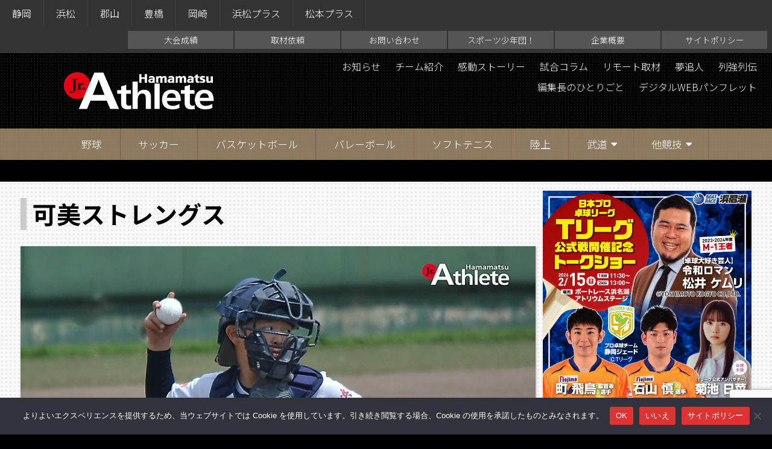

--- FILE ---
content_type: text/html; charset=UTF-8
request_url: https://hamamatsu.jr-athlete.jp/?tag=%E5%8F%AF%E7%BE%8E%E3%82%B9%E3%83%88%E3%83%AC%E3%83%B3%E3%82%B0%E3%82%B9
body_size: 17904
content:
<!DOCTYPE html>
<html lang="ja">
	<head>
		<meta charset="utf-8">
		<meta http-equiv="X-UA-Compatible" content="IE=edge">
		<title>可美ストレングス | ジュニアアスリート浜松</title>
		<meta name="HandheldFriendly" content="True">
		<meta name="MobileOptimized" content="320">
		<meta name="viewport" content="width=device-width, initial-scale=1"/>
		
		<!-- All in One SEO 4.9.3 - aioseo.com -->
	<meta name="robots" content="max-image-preview:large" />
	<link rel="canonical" href="https://hamamatsu.jr-athlete.jp/?tag=%e5%8f%af%e7%be%8e%e3%82%b9%e3%83%88%e3%83%ac%e3%83%b3%e3%82%b0%e3%82%b9" />
	<meta name="generator" content="All in One SEO (AIOSEO) 4.9.3" />
		<script type="application/ld+json" class="aioseo-schema">
			{"@context":"https:\/\/schema.org","@graph":[{"@type":"BreadcrumbList","@id":"https:\/\/hamamatsu.jr-athlete.jp\/?tag=%E5%8F%AF%E7%BE%8E%E3%82%B9%E3%83%88%E3%83%AC%E3%83%B3%E3%82%B0%E3%82%B9#breadcrumblist","itemListElement":[{"@type":"ListItem","@id":"https:\/\/hamamatsu.jr-athlete.jp#listItem","position":1,"name":"Home","item":"https:\/\/hamamatsu.jr-athlete.jp","nextItem":{"@type":"ListItem","@id":"https:\/\/hamamatsu.jr-athlete.jp\/?tag=%e5%8f%af%e7%be%8e%e3%82%b9%e3%83%88%e3%83%ac%e3%83%b3%e3%82%b0%e3%82%b9#listItem","name":"\u53ef\u7f8e\u30b9\u30c8\u30ec\u30f3\u30b0\u30b9"}},{"@type":"ListItem","@id":"https:\/\/hamamatsu.jr-athlete.jp\/?tag=%e5%8f%af%e7%be%8e%e3%82%b9%e3%83%88%e3%83%ac%e3%83%b3%e3%82%b0%e3%82%b9#listItem","position":2,"name":"\u53ef\u7f8e\u30b9\u30c8\u30ec\u30f3\u30b0\u30b9","previousItem":{"@type":"ListItem","@id":"https:\/\/hamamatsu.jr-athlete.jp#listItem","name":"Home"}}]},{"@type":"CollectionPage","@id":"https:\/\/hamamatsu.jr-athlete.jp\/?tag=%E5%8F%AF%E7%BE%8E%E3%82%B9%E3%83%88%E3%83%AC%E3%83%B3%E3%82%B0%E3%82%B9#collectionpage","url":"https:\/\/hamamatsu.jr-athlete.jp\/?tag=%E5%8F%AF%E7%BE%8E%E3%82%B9%E3%83%88%E3%83%AC%E3%83%B3%E3%82%B0%E3%82%B9","name":"\u53ef\u7f8e\u30b9\u30c8\u30ec\u30f3\u30b0\u30b9 | \u30b8\u30e5\u30cb\u30a2\u30a2\u30b9\u30ea\u30fc\u30c8\u6d5c\u677e","inLanguage":"ja","isPartOf":{"@id":"https:\/\/hamamatsu.jr-athlete.jp\/#website"},"breadcrumb":{"@id":"https:\/\/hamamatsu.jr-athlete.jp\/?tag=%E5%8F%AF%E7%BE%8E%E3%82%B9%E3%83%88%E3%83%AC%E3%83%B3%E3%82%B0%E3%82%B9#breadcrumblist"}},{"@type":"Organization","@id":"https:\/\/hamamatsu.jr-athlete.jp\/#organization","name":"\u30b8\u30e5\u30cb\u30a2\u30a2\u30b9\u30ea\u30fc\u30c8\u6d5c\u677e","description":"\u30b8\u30e5\u30cb\u30a2\u30a2\u30b9\u30ea\u30fc\u30c8\u3092\u5fdc\u63f4\u3059\u308b\u30b9\u30dd\u30fc\u30c4\u30de\u30ac\u30b8\u30f3","url":"https:\/\/hamamatsu.jr-athlete.jp\/"},{"@type":"WebSite","@id":"https:\/\/hamamatsu.jr-athlete.jp\/#website","url":"https:\/\/hamamatsu.jr-athlete.jp\/","name":"\u30b8\u30e5\u30cb\u30a2\u30a2\u30b9\u30ea\u30fc\u30c8\u6d5c\u677e","description":"\u30b8\u30e5\u30cb\u30a2\u30a2\u30b9\u30ea\u30fc\u30c8\u3092\u5fdc\u63f4\u3059\u308b\u30b9\u30dd\u30fc\u30c4\u30de\u30ac\u30b8\u30f3","inLanguage":"ja","publisher":{"@id":"https:\/\/hamamatsu.jr-athlete.jp\/#organization"}}]}
		</script>
		<!-- All in One SEO -->

<link rel='dns-prefetch' href='//cdn.jsdelivr.net' />
<link rel='dns-prefetch' href='//yubinbango.github.io' />
<script type="text/javascript" id="wpp-js" src="https://hamamatsu.jr-athlete.jp/wp-content/plugins/wordpress-popular-posts/assets/js/wpp.min.js?ver=7.3.6" data-sampling="1" data-sampling-rate="100" data-api-url="https://hamamatsu.jr-athlete.jp/index.php?rest_route=/wordpress-popular-posts" data-post-id="0" data-token="90e528e607" data-lang="0" data-debug="0"></script>
		<!-- This site uses the Google Analytics by ExactMetrics plugin v8.11.1 - Using Analytics tracking - https://www.exactmetrics.com/ -->
							<script src="//www.googletagmanager.com/gtag/js?id=G-8516N1K05M"  data-cfasync="false" data-wpfc-render="false" type="text/javascript" async></script>
			<script data-cfasync="false" data-wpfc-render="false" type="text/javascript">
				var em_version = '8.11.1';
				var em_track_user = true;
				var em_no_track_reason = '';
								var ExactMetricsDefaultLocations = {"page_location":"https:\/\/hamamatsu.jr-athlete.jp\/?tag=%E5%8F%AF%E7%BE%8E%E3%82%B9%E3%83%88%E3%83%AC%E3%83%B3%E3%82%B0%E3%82%B9"};
								if ( typeof ExactMetricsPrivacyGuardFilter === 'function' ) {
					var ExactMetricsLocations = (typeof ExactMetricsExcludeQuery === 'object') ? ExactMetricsPrivacyGuardFilter( ExactMetricsExcludeQuery ) : ExactMetricsPrivacyGuardFilter( ExactMetricsDefaultLocations );
				} else {
					var ExactMetricsLocations = (typeof ExactMetricsExcludeQuery === 'object') ? ExactMetricsExcludeQuery : ExactMetricsDefaultLocations;
				}

								var disableStrs = [
										'ga-disable-G-8516N1K05M',
									];

				/* Function to detect opted out users */
				function __gtagTrackerIsOptedOut() {
					for (var index = 0; index < disableStrs.length; index++) {
						if (document.cookie.indexOf(disableStrs[index] + '=true') > -1) {
							return true;
						}
					}

					return false;
				}

				/* Disable tracking if the opt-out cookie exists. */
				if (__gtagTrackerIsOptedOut()) {
					for (var index = 0; index < disableStrs.length; index++) {
						window[disableStrs[index]] = true;
					}
				}

				/* Opt-out function */
				function __gtagTrackerOptout() {
					for (var index = 0; index < disableStrs.length; index++) {
						document.cookie = disableStrs[index] + '=true; expires=Thu, 31 Dec 2099 23:59:59 UTC; path=/';
						window[disableStrs[index]] = true;
					}
				}

				if ('undefined' === typeof gaOptout) {
					function gaOptout() {
						__gtagTrackerOptout();
					}
				}
								window.dataLayer = window.dataLayer || [];

				window.ExactMetricsDualTracker = {
					helpers: {},
					trackers: {},
				};
				if (em_track_user) {
					function __gtagDataLayer() {
						dataLayer.push(arguments);
					}

					function __gtagTracker(type, name, parameters) {
						if (!parameters) {
							parameters = {};
						}

						if (parameters.send_to) {
							__gtagDataLayer.apply(null, arguments);
							return;
						}

						if (type === 'event') {
														parameters.send_to = exactmetrics_frontend.v4_id;
							var hookName = name;
							if (typeof parameters['event_category'] !== 'undefined') {
								hookName = parameters['event_category'] + ':' + name;
							}

							if (typeof ExactMetricsDualTracker.trackers[hookName] !== 'undefined') {
								ExactMetricsDualTracker.trackers[hookName](parameters);
							} else {
								__gtagDataLayer('event', name, parameters);
							}
							
						} else {
							__gtagDataLayer.apply(null, arguments);
						}
					}

					__gtagTracker('js', new Date());
					__gtagTracker('set', {
						'developer_id.dNDMyYj': true,
											});
					if ( ExactMetricsLocations.page_location ) {
						__gtagTracker('set', ExactMetricsLocations);
					}
										__gtagTracker('config', 'G-8516N1K05M', {"forceSSL":"true"} );
										window.gtag = __gtagTracker;										(function () {
						/* https://developers.google.com/analytics/devguides/collection/analyticsjs/ */
						/* ga and __gaTracker compatibility shim. */
						var noopfn = function () {
							return null;
						};
						var newtracker = function () {
							return new Tracker();
						};
						var Tracker = function () {
							return null;
						};
						var p = Tracker.prototype;
						p.get = noopfn;
						p.set = noopfn;
						p.send = function () {
							var args = Array.prototype.slice.call(arguments);
							args.unshift('send');
							__gaTracker.apply(null, args);
						};
						var __gaTracker = function () {
							var len = arguments.length;
							if (len === 0) {
								return;
							}
							var f = arguments[len - 1];
							if (typeof f !== 'object' || f === null || typeof f.hitCallback !== 'function') {
								if ('send' === arguments[0]) {
									var hitConverted, hitObject = false, action;
									if ('event' === arguments[1]) {
										if ('undefined' !== typeof arguments[3]) {
											hitObject = {
												'eventAction': arguments[3],
												'eventCategory': arguments[2],
												'eventLabel': arguments[4],
												'value': arguments[5] ? arguments[5] : 1,
											}
										}
									}
									if ('pageview' === arguments[1]) {
										if ('undefined' !== typeof arguments[2]) {
											hitObject = {
												'eventAction': 'page_view',
												'page_path': arguments[2],
											}
										}
									}
									if (typeof arguments[2] === 'object') {
										hitObject = arguments[2];
									}
									if (typeof arguments[5] === 'object') {
										Object.assign(hitObject, arguments[5]);
									}
									if ('undefined' !== typeof arguments[1].hitType) {
										hitObject = arguments[1];
										if ('pageview' === hitObject.hitType) {
											hitObject.eventAction = 'page_view';
										}
									}
									if (hitObject) {
										action = 'timing' === arguments[1].hitType ? 'timing_complete' : hitObject.eventAction;
										hitConverted = mapArgs(hitObject);
										__gtagTracker('event', action, hitConverted);
									}
								}
								return;
							}

							function mapArgs(args) {
								var arg, hit = {};
								var gaMap = {
									'eventCategory': 'event_category',
									'eventAction': 'event_action',
									'eventLabel': 'event_label',
									'eventValue': 'event_value',
									'nonInteraction': 'non_interaction',
									'timingCategory': 'event_category',
									'timingVar': 'name',
									'timingValue': 'value',
									'timingLabel': 'event_label',
									'page': 'page_path',
									'location': 'page_location',
									'title': 'page_title',
									'referrer' : 'page_referrer',
								};
								for (arg in args) {
																		if (!(!args.hasOwnProperty(arg) || !gaMap.hasOwnProperty(arg))) {
										hit[gaMap[arg]] = args[arg];
									} else {
										hit[arg] = args[arg];
									}
								}
								return hit;
							}

							try {
								f.hitCallback();
							} catch (ex) {
							}
						};
						__gaTracker.create = newtracker;
						__gaTracker.getByName = newtracker;
						__gaTracker.getAll = function () {
							return [];
						};
						__gaTracker.remove = noopfn;
						__gaTracker.loaded = true;
						window['__gaTracker'] = __gaTracker;
					})();
									} else {
										console.log("");
					(function () {
						function __gtagTracker() {
							return null;
						}

						window['__gtagTracker'] = __gtagTracker;
						window['gtag'] = __gtagTracker;
					})();
									}
			</script>
							<!-- / Google Analytics by ExactMetrics -->
		<link rel='stylesheet' id='sbi_styles-css' href='https://hamamatsu.jr-athlete.jp/wp-content/plugins/instagram-feed/css/sbi-styles.min.css' type='text/css' media='all' />
<style id='wp-block-library-inline-css' type='text/css'>
:root{--wp-block-synced-color:#7a00df;--wp-block-synced-color--rgb:122,0,223;--wp-bound-block-color:var(--wp-block-synced-color);--wp-editor-canvas-background:#ddd;--wp-admin-theme-color:#007cba;--wp-admin-theme-color--rgb:0,124,186;--wp-admin-theme-color-darker-10:#006ba1;--wp-admin-theme-color-darker-10--rgb:0,107,160.5;--wp-admin-theme-color-darker-20:#005a87;--wp-admin-theme-color-darker-20--rgb:0,90,135;--wp-admin-border-width-focus:2px}@media (min-resolution:192dpi){:root{--wp-admin-border-width-focus:1.5px}}.wp-element-button{cursor:pointer}:root .has-very-light-gray-background-color{background-color:#eee}:root .has-very-dark-gray-background-color{background-color:#313131}:root .has-very-light-gray-color{color:#eee}:root .has-very-dark-gray-color{color:#313131}:root .has-vivid-green-cyan-to-vivid-cyan-blue-gradient-background{background:linear-gradient(135deg,#00d084,#0693e3)}:root .has-purple-crush-gradient-background{background:linear-gradient(135deg,#34e2e4,#4721fb 50%,#ab1dfe)}:root .has-hazy-dawn-gradient-background{background:linear-gradient(135deg,#faaca8,#dad0ec)}:root .has-subdued-olive-gradient-background{background:linear-gradient(135deg,#fafae1,#67a671)}:root .has-atomic-cream-gradient-background{background:linear-gradient(135deg,#fdd79a,#004a59)}:root .has-nightshade-gradient-background{background:linear-gradient(135deg,#330968,#31cdcf)}:root .has-midnight-gradient-background{background:linear-gradient(135deg,#020381,#2874fc)}:root{--wp--preset--font-size--normal:16px;--wp--preset--font-size--huge:42px}.has-regular-font-size{font-size:1em}.has-larger-font-size{font-size:2.625em}.has-normal-font-size{font-size:var(--wp--preset--font-size--normal)}.has-huge-font-size{font-size:var(--wp--preset--font-size--huge)}.has-text-align-center{text-align:center}.has-text-align-left{text-align:left}.has-text-align-right{text-align:right}.has-fit-text{white-space:nowrap!important}#end-resizable-editor-section{display:none}.aligncenter{clear:both}.items-justified-left{justify-content:flex-start}.items-justified-center{justify-content:center}.items-justified-right{justify-content:flex-end}.items-justified-space-between{justify-content:space-between}.screen-reader-text{border:0;clip-path:inset(50%);height:1px;margin:-1px;overflow:hidden;padding:0;position:absolute;width:1px;word-wrap:normal!important}.screen-reader-text:focus{background-color:#ddd;clip-path:none;color:#444;display:block;font-size:1em;height:auto;left:5px;line-height:normal;padding:15px 23px 14px;text-decoration:none;top:5px;width:auto;z-index:100000}html :where(.has-border-color){border-style:solid}html :where([style*=border-top-color]){border-top-style:solid}html :where([style*=border-right-color]){border-right-style:solid}html :where([style*=border-bottom-color]){border-bottom-style:solid}html :where([style*=border-left-color]){border-left-style:solid}html :where([style*=border-width]){border-style:solid}html :where([style*=border-top-width]){border-top-style:solid}html :where([style*=border-right-width]){border-right-style:solid}html :where([style*=border-bottom-width]){border-bottom-style:solid}html :where([style*=border-left-width]){border-left-style:solid}html :where(img[class*=wp-image-]){height:auto;max-width:100%}:where(figure){margin:0 0 1em}html :where(.is-position-sticky){--wp-admin--admin-bar--position-offset:var(--wp-admin--admin-bar--height,0px)}@media screen and (max-width:600px){html :where(.is-position-sticky){--wp-admin--admin-bar--position-offset:0px}}

/*# sourceURL=wp-block-library-inline-css */
</style><style id='global-styles-inline-css' type='text/css'>
:root{--wp--preset--aspect-ratio--square: 1;--wp--preset--aspect-ratio--4-3: 4/3;--wp--preset--aspect-ratio--3-4: 3/4;--wp--preset--aspect-ratio--3-2: 3/2;--wp--preset--aspect-ratio--2-3: 2/3;--wp--preset--aspect-ratio--16-9: 16/9;--wp--preset--aspect-ratio--9-16: 9/16;--wp--preset--color--black: #000000;--wp--preset--color--cyan-bluish-gray: #abb8c3;--wp--preset--color--white: #ffffff;--wp--preset--color--pale-pink: #f78da7;--wp--preset--color--vivid-red: #cf2e2e;--wp--preset--color--luminous-vivid-orange: #ff6900;--wp--preset--color--luminous-vivid-amber: #fcb900;--wp--preset--color--light-green-cyan: #7bdcb5;--wp--preset--color--vivid-green-cyan: #00d084;--wp--preset--color--pale-cyan-blue: #8ed1fc;--wp--preset--color--vivid-cyan-blue: #0693e3;--wp--preset--color--vivid-purple: #9b51e0;--wp--preset--gradient--vivid-cyan-blue-to-vivid-purple: linear-gradient(135deg,rgb(6,147,227) 0%,rgb(155,81,224) 100%);--wp--preset--gradient--light-green-cyan-to-vivid-green-cyan: linear-gradient(135deg,rgb(122,220,180) 0%,rgb(0,208,130) 100%);--wp--preset--gradient--luminous-vivid-amber-to-luminous-vivid-orange: linear-gradient(135deg,rgb(252,185,0) 0%,rgb(255,105,0) 100%);--wp--preset--gradient--luminous-vivid-orange-to-vivid-red: linear-gradient(135deg,rgb(255,105,0) 0%,rgb(207,46,46) 100%);--wp--preset--gradient--very-light-gray-to-cyan-bluish-gray: linear-gradient(135deg,rgb(238,238,238) 0%,rgb(169,184,195) 100%);--wp--preset--gradient--cool-to-warm-spectrum: linear-gradient(135deg,rgb(74,234,220) 0%,rgb(151,120,209) 20%,rgb(207,42,186) 40%,rgb(238,44,130) 60%,rgb(251,105,98) 80%,rgb(254,248,76) 100%);--wp--preset--gradient--blush-light-purple: linear-gradient(135deg,rgb(255,206,236) 0%,rgb(152,150,240) 100%);--wp--preset--gradient--blush-bordeaux: linear-gradient(135deg,rgb(254,205,165) 0%,rgb(254,45,45) 50%,rgb(107,0,62) 100%);--wp--preset--gradient--luminous-dusk: linear-gradient(135deg,rgb(255,203,112) 0%,rgb(199,81,192) 50%,rgb(65,88,208) 100%);--wp--preset--gradient--pale-ocean: linear-gradient(135deg,rgb(255,245,203) 0%,rgb(182,227,212) 50%,rgb(51,167,181) 100%);--wp--preset--gradient--electric-grass: linear-gradient(135deg,rgb(202,248,128) 0%,rgb(113,206,126) 100%);--wp--preset--gradient--midnight: linear-gradient(135deg,rgb(2,3,129) 0%,rgb(40,116,252) 100%);--wp--preset--font-size--small: 13px;--wp--preset--font-size--medium: 20px;--wp--preset--font-size--large: 36px;--wp--preset--font-size--x-large: 42px;--wp--preset--spacing--20: 0.44rem;--wp--preset--spacing--30: 0.67rem;--wp--preset--spacing--40: 1rem;--wp--preset--spacing--50: 1.5rem;--wp--preset--spacing--60: 2.25rem;--wp--preset--spacing--70: 3.38rem;--wp--preset--spacing--80: 5.06rem;--wp--preset--shadow--natural: 6px 6px 9px rgba(0, 0, 0, 0.2);--wp--preset--shadow--deep: 12px 12px 50px rgba(0, 0, 0, 0.4);--wp--preset--shadow--sharp: 6px 6px 0px rgba(0, 0, 0, 0.2);--wp--preset--shadow--outlined: 6px 6px 0px -3px rgb(255, 255, 255), 6px 6px rgb(0, 0, 0);--wp--preset--shadow--crisp: 6px 6px 0px rgb(0, 0, 0);}:where(.is-layout-flex){gap: 0.5em;}:where(.is-layout-grid){gap: 0.5em;}body .is-layout-flex{display: flex;}.is-layout-flex{flex-wrap: wrap;align-items: center;}.is-layout-flex > :is(*, div){margin: 0;}body .is-layout-grid{display: grid;}.is-layout-grid > :is(*, div){margin: 0;}:where(.wp-block-columns.is-layout-flex){gap: 2em;}:where(.wp-block-columns.is-layout-grid){gap: 2em;}:where(.wp-block-post-template.is-layout-flex){gap: 1.25em;}:where(.wp-block-post-template.is-layout-grid){gap: 1.25em;}.has-black-color{color: var(--wp--preset--color--black) !important;}.has-cyan-bluish-gray-color{color: var(--wp--preset--color--cyan-bluish-gray) !important;}.has-white-color{color: var(--wp--preset--color--white) !important;}.has-pale-pink-color{color: var(--wp--preset--color--pale-pink) !important;}.has-vivid-red-color{color: var(--wp--preset--color--vivid-red) !important;}.has-luminous-vivid-orange-color{color: var(--wp--preset--color--luminous-vivid-orange) !important;}.has-luminous-vivid-amber-color{color: var(--wp--preset--color--luminous-vivid-amber) !important;}.has-light-green-cyan-color{color: var(--wp--preset--color--light-green-cyan) !important;}.has-vivid-green-cyan-color{color: var(--wp--preset--color--vivid-green-cyan) !important;}.has-pale-cyan-blue-color{color: var(--wp--preset--color--pale-cyan-blue) !important;}.has-vivid-cyan-blue-color{color: var(--wp--preset--color--vivid-cyan-blue) !important;}.has-vivid-purple-color{color: var(--wp--preset--color--vivid-purple) !important;}.has-black-background-color{background-color: var(--wp--preset--color--black) !important;}.has-cyan-bluish-gray-background-color{background-color: var(--wp--preset--color--cyan-bluish-gray) !important;}.has-white-background-color{background-color: var(--wp--preset--color--white) !important;}.has-pale-pink-background-color{background-color: var(--wp--preset--color--pale-pink) !important;}.has-vivid-red-background-color{background-color: var(--wp--preset--color--vivid-red) !important;}.has-luminous-vivid-orange-background-color{background-color: var(--wp--preset--color--luminous-vivid-orange) !important;}.has-luminous-vivid-amber-background-color{background-color: var(--wp--preset--color--luminous-vivid-amber) !important;}.has-light-green-cyan-background-color{background-color: var(--wp--preset--color--light-green-cyan) !important;}.has-vivid-green-cyan-background-color{background-color: var(--wp--preset--color--vivid-green-cyan) !important;}.has-pale-cyan-blue-background-color{background-color: var(--wp--preset--color--pale-cyan-blue) !important;}.has-vivid-cyan-blue-background-color{background-color: var(--wp--preset--color--vivid-cyan-blue) !important;}.has-vivid-purple-background-color{background-color: var(--wp--preset--color--vivid-purple) !important;}.has-black-border-color{border-color: var(--wp--preset--color--black) !important;}.has-cyan-bluish-gray-border-color{border-color: var(--wp--preset--color--cyan-bluish-gray) !important;}.has-white-border-color{border-color: var(--wp--preset--color--white) !important;}.has-pale-pink-border-color{border-color: var(--wp--preset--color--pale-pink) !important;}.has-vivid-red-border-color{border-color: var(--wp--preset--color--vivid-red) !important;}.has-luminous-vivid-orange-border-color{border-color: var(--wp--preset--color--luminous-vivid-orange) !important;}.has-luminous-vivid-amber-border-color{border-color: var(--wp--preset--color--luminous-vivid-amber) !important;}.has-light-green-cyan-border-color{border-color: var(--wp--preset--color--light-green-cyan) !important;}.has-vivid-green-cyan-border-color{border-color: var(--wp--preset--color--vivid-green-cyan) !important;}.has-pale-cyan-blue-border-color{border-color: var(--wp--preset--color--pale-cyan-blue) !important;}.has-vivid-cyan-blue-border-color{border-color: var(--wp--preset--color--vivid-cyan-blue) !important;}.has-vivid-purple-border-color{border-color: var(--wp--preset--color--vivid-purple) !important;}.has-vivid-cyan-blue-to-vivid-purple-gradient-background{background: var(--wp--preset--gradient--vivid-cyan-blue-to-vivid-purple) !important;}.has-light-green-cyan-to-vivid-green-cyan-gradient-background{background: var(--wp--preset--gradient--light-green-cyan-to-vivid-green-cyan) !important;}.has-luminous-vivid-amber-to-luminous-vivid-orange-gradient-background{background: var(--wp--preset--gradient--luminous-vivid-amber-to-luminous-vivid-orange) !important;}.has-luminous-vivid-orange-to-vivid-red-gradient-background{background: var(--wp--preset--gradient--luminous-vivid-orange-to-vivid-red) !important;}.has-very-light-gray-to-cyan-bluish-gray-gradient-background{background: var(--wp--preset--gradient--very-light-gray-to-cyan-bluish-gray) !important;}.has-cool-to-warm-spectrum-gradient-background{background: var(--wp--preset--gradient--cool-to-warm-spectrum) !important;}.has-blush-light-purple-gradient-background{background: var(--wp--preset--gradient--blush-light-purple) !important;}.has-blush-bordeaux-gradient-background{background: var(--wp--preset--gradient--blush-bordeaux) !important;}.has-luminous-dusk-gradient-background{background: var(--wp--preset--gradient--luminous-dusk) !important;}.has-pale-ocean-gradient-background{background: var(--wp--preset--gradient--pale-ocean) !important;}.has-electric-grass-gradient-background{background: var(--wp--preset--gradient--electric-grass) !important;}.has-midnight-gradient-background{background: var(--wp--preset--gradient--midnight) !important;}.has-small-font-size{font-size: var(--wp--preset--font-size--small) !important;}.has-medium-font-size{font-size: var(--wp--preset--font-size--medium) !important;}.has-large-font-size{font-size: var(--wp--preset--font-size--large) !important;}.has-x-large-font-size{font-size: var(--wp--preset--font-size--x-large) !important;}
/*# sourceURL=global-styles-inline-css */
</style>

<style id='classic-theme-styles-inline-css' type='text/css'>
/*! This file is auto-generated */
.wp-block-button__link{color:#fff;background-color:#32373c;border-radius:9999px;box-shadow:none;text-decoration:none;padding:calc(.667em + 2px) calc(1.333em + 2px);font-size:1.125em}.wp-block-file__button{background:#32373c;color:#fff;text-decoration:none}
/*# sourceURL=/wp-includes/css/classic-themes.min.css */
</style>
<link rel='stylesheet' id='contact-form-7-css' href='https://hamamatsu.jr-athlete.jp/wp-content/plugins/contact-form-7/includes/css/styles.css' type='text/css' media='all' />
<link rel='stylesheet' id='cookie-notice-front-css' href='https://hamamatsu.jr-athlete.jp/wp-content/plugins/cookie-notice/css/front.min.css' type='text/css' media='all' />
<link rel='stylesheet' id='swiper-css' href='https://cdn.jsdelivr.net/npm/swiper@11/swiper-bundle.min.css' type='text/css' media='all' />
<link rel='stylesheet' id='rbp-css-css' href='https://hamamatsu.jr-athlete.jp/wp-content/plugins/random_bannerVer2.2.1/public/slider.css' type='text/css' media='all' />
<link rel='stylesheet' id='responsive-lightbox-swipebox-css' href='https://hamamatsu.jr-athlete.jp/wp-content/plugins/responsive-lightbox/assets/swipebox/swipebox.min.css' type='text/css' media='all' />
<link rel='stylesheet' id='wp-show-posts-css' href='https://hamamatsu.jr-athlete.jp/wp-content/plugins/wp-show-posts/css/wp-show-posts-min.css' type='text/css' media='all' />
<link rel='stylesheet' id='wordpress-popular-posts-css-css' href='https://hamamatsu.jr-athlete.jp/wp-content/plugins/wordpress-popular-posts/assets/css/wpp.css' type='text/css' media='all' />
<link rel='stylesheet' id='bones-stylesheet-css' href='https://hamamatsu.jr-athlete.jp/wp-content/themes/rwd-custom/library/css/style.css?4' type='text/css' media='all' />
<script type="text/javascript" src="https://hamamatsu.jr-athlete.jp/wp-content/plugins/google-analytics-dashboard-for-wp/assets/js/frontend-gtag.min.js" id="exactmetrics-frontend-script-js" async="async" data-wp-strategy="async"></script>
<script data-cfasync="false" data-wpfc-render="false" type="text/javascript" id='exactmetrics-frontend-script-js-extra'>/* <![CDATA[ */
var exactmetrics_frontend = {"js_events_tracking":"true","download_extensions":"zip,mp3,mpeg,pdf,docx,pptx,xlsx,rar","inbound_paths":"[{\"path\":\"\\\/go\\\/\",\"label\":\"affiliate\"},{\"path\":\"\\\/recommend\\\/\",\"label\":\"affiliate\"}]","home_url":"https:\/\/hamamatsu.jr-athlete.jp","hash_tracking":"false","v4_id":"G-8516N1K05M"};/* ]]> */
</script>
<script type="text/javascript" id="image-watermark-no-right-click-js-before">
/* <![CDATA[ */
var iwArgsNoRightClick = {"rightclick":"Y","draganddrop":"Y","devtools":"Y","enableToast":"Y","toastMessage":"This content is protected"};

//# sourceURL=image-watermark-no-right-click-js-before
/* ]]> */
</script>
<script type="text/javascript" src="https://hamamatsu.jr-athlete.jp/wp-content/plugins/image-watermark/js/no-right-click.js" id="image-watermark-no-right-click-js"></script>
<script type="text/javascript" src="https://hamamatsu.jr-athlete.jp/wp-includes/js/jquery/jquery.min.js" id="jquery-core-js"></script>
<script type="text/javascript" src="https://hamamatsu.jr-athlete.jp/wp-includes/js/jquery/jquery-migrate.min.js" id="jquery-migrate-js"></script>
<script type="text/javascript" src="https://hamamatsu.jr-athlete.jp/wp-content/plugins/responsive-lightbox/assets/dompurify/purify.min.js" id="dompurify-js"></script>
<script type="text/javascript" id="responsive-lightbox-sanitizer-js-before">
/* <![CDATA[ */
window.RLG = window.RLG || {}; window.RLG.sanitizeAllowedHosts = ["youtube.com","www.youtube.com","youtu.be","vimeo.com","player.vimeo.com"];
//# sourceURL=responsive-lightbox-sanitizer-js-before
/* ]]> */
</script>
<script type="text/javascript" src="https://hamamatsu.jr-athlete.jp/wp-content/plugins/responsive-lightbox/js/sanitizer.js" id="responsive-lightbox-sanitizer-js"></script>
<script type="text/javascript" src="https://hamamatsu.jr-athlete.jp/wp-content/plugins/responsive-lightbox/assets/swipebox/jquery.swipebox.min.js" id="responsive-lightbox-swipebox-js"></script>
<script type="text/javascript" src="https://hamamatsu.jr-athlete.jp/wp-includes/js/underscore.min.js" id="underscore-js"></script>
<script type="text/javascript" src="https://hamamatsu.jr-athlete.jp/wp-content/plugins/responsive-lightbox/assets/infinitescroll/infinite-scroll.pkgd.min.js" id="responsive-lightbox-infinite-scroll-js"></script>
<script type="text/javascript" id="responsive-lightbox-js-before">
/* <![CDATA[ */
var rlArgs = {"script":"swipebox","selector":"lightbox","customEvents":"","activeGalleries":true,"animation":true,"hideCloseButtonOnMobile":false,"removeBarsOnMobile":false,"hideBars":true,"hideBarsDelay":5000,"videoMaxWidth":1080,"useSVG":true,"loopAtEnd":false,"woocommerce_gallery":false,"ajaxurl":"https:\/\/hamamatsu.jr-athlete.jp\/wp-admin\/admin-ajax.php","nonce":"00bb868526","preview":false,"postId":24473,"scriptExtension":false};

//# sourceURL=responsive-lightbox-js-before
/* ]]> */
</script>
<script type="text/javascript" src="https://hamamatsu.jr-athlete.jp/wp-content/plugins/responsive-lightbox/js/front.js" id="responsive-lightbox-js"></script>
<script type="text/javascript" src="https://hamamatsu.jr-athlete.jp/wp-content/themes/rwd-custom/library/js/libs/modernizr.custom.min.js" id="bones-modernizr-js"></script>
<style type="text/css">
.feedzy-rss-link-icon:after {
	content: url("https://hamamatsu.jr-athlete.jp/wp-content/plugins/feedzy-rss-feeds/img/external-link.png");
	margin-left: 3px;
}
</style>
		            <style id="wpp-loading-animation-styles">@-webkit-keyframes bgslide{from{background-position-x:0}to{background-position-x:-200%}}@keyframes bgslide{from{background-position-x:0}to{background-position-x:-200%}}.wpp-widget-block-placeholder,.wpp-shortcode-placeholder{margin:0 auto;width:60px;height:3px;background:#dd3737;background:linear-gradient(90deg,#dd3737 0%,#571313 10%,#dd3737 100%);background-size:200% auto;border-radius:3px;-webkit-animation:bgslide 1s infinite linear;animation:bgslide 1s infinite linear}</style>
            <meta name="format-detection" content="telephone=no">		<style type="text/css" id="wp-custom-css">
			img {
pointer-events: none;
}		</style>
				<link type="text/css" rel="stylesheet" href="https://hamamatsu.jr-athlete.jp/wp-content/themes/rwd-custom/library/css/animate.css" />
		<link type="text/css" rel="stylesheet" href="https://hamamatsu.jr-athlete.jp/wp-content/themes/rwd-custom/library/css/loaders.css" />

				
						<link href="https://fonts.googleapis.com/css2?family=Noto+Sans+JP:wght@300;700&display=swap" rel="stylesheet">
		<link href="https://fonts.googleapis.com/css2?family=Oswald:wght@300&display=swap&text=12345" rel="stylesheet">
		<link href="https://use.fontawesome.com/releases/v5.15.1/css/all.css" rel="stylesheet">
		<script src="https://hamamatsu.jr-athlete.jp/wp-content/themes/rwd-custom/library/js/ofi.min.js"></script>
		<script src="https://hamamatsu.jr-athlete.jp/wp-content/themes/rwd-custom/library/js/jquery.cookie.js"></script>
	</head>
	
		
	<body class="archive tag tag-558 wp-theme-rwd-custom area-page child-site cookies-not-set" itemscope itemtype="http://schema.org/WebPage">
		<div id="loader-bg">
			<div class="ball-grid-pulse"><div></div><div></div><div></div><div></div><div></div><div></div><div></div><div></div><div></div></div>
		</div>
		<div id="container">
			<header class="header" role="banner" itemscope itemtype="http://schema.org/WPHeader">
				<div id="inner-header" class="">
					
					<div class="header_row row1">
										<div class="area">
						<ul id="area-menu" class="area-nav">
															<li >
																		<a href="https://shizuoka.jr-athlete.jp">静岡</a>
								</li>
															<li >
																		<a href="https://hamamatsu.jr-athlete.jp/">浜松</a>
								</li>
															<li >
																		<a href="https://koriyama.jr-athlete.jp/">郡山</a>
								</li>
															<li >
																		<a href="https://toyohashi.jr-athlete.jp/">豊橋</a>
								</li>
															<li >
																		<a href="https://okazaki.jr-athlete.jp/">岡崎</a>
								</li>
															<li >
																		<a href="https://plus.jr-athlete.jp/">浜松プラス</a>
								</li>
															<li >
																		<a href="https://plus-matsumoto.jr-athlete.jp/">松本プラス</a>
								</li>
													</ul>
					</div>
					
																<nav class="area-menu"><ul id="menu-%e5%9f%ba%e6%9c%ac" class="nav top-nav cf"><li id="menu-item-203" class="menu-item menu-item-type-post_type menu-item-object-page menu-item-203"><a href="https://hamamatsu.jr-athlete.jp/?page_id=93">大会成績</a></li>
<li id="menu-item-211" class="menu-item menu-item-type-post_type menu-item-object-page menu-item-211"><a href="https://hamamatsu.jr-athlete.jp/?page_id=209">取材依頼</a></li>
<li id="menu-item-109" class="menu-item menu-item-type-post_type menu-item-object-page menu-item-has-children menu-item-109"><a href="https://hamamatsu.jr-athlete.jp/?page_id=99">お問い合わせ</a>
<ul class="sub-menu">
	<li id="menu-item-26666" class="menu-item menu-item-type-post_type menu-item-object-page menu-item-26666"><a href="https://hamamatsu.jr-athlete.jp/?page_id=193">みんなを応援企業／パートナー</a></li>
	<li id="menu-item-26665" class="menu-item menu-item-type-post_type menu-item-object-page menu-item-26665"><a href="https://hamamatsu.jr-athlete.jp/?page_id=104">「パートナー企業さま」募集中／媒体資料</a></li>
	<li id="menu-item-108" class="menu-item menu-item-type-post_type menu-item-object-page menu-item-108"><a href="https://hamamatsu.jr-athlete.jp/?page_id=102">お取り扱いに関して</a></li>
	<li id="menu-item-146" class="menu-item menu-item-type-post_type menu-item-object-page menu-item-146"><a href="https://hamamatsu.jr-athlete.jp/?page_id=143">ラック設置・配布箇所</a></li>
</ul>
</li>
<li id="menu-item-2467" class="menu-item menu-item-type-custom menu-item-object-custom menu-item-2467"><a href="https://jr-athlete.org/">スポーツ少年団！</a></li>
<li id="menu-item-111" class="menu-item menu-item-type-post_type menu-item-object-page menu-item-has-children menu-item-111"><a href="https://hamamatsu.jr-athlete.jp/?page_id=7">企業概要</a>
<ul class="sub-menu">
	<li id="menu-item-2395" class="menu-item menu-item-type-post_type menu-item-object-page menu-item-2395"><a href="https://hamamatsu.jr-athlete.jp/?page_id=2386">バックナンバー</a></li>
</ul>
</li>
<li id="menu-item-29658" class="menu-item menu-item-type-custom menu-item-object-custom menu-item-29658"><a href="https://jr-athlete.jp/?page_id=43194">サイトポリシー</a></li>
</ul></nav>										</div>
					
					<div class="header_row row2">
					<div class="title">
						<a href="https://hamamatsu.jr-athlete.jp" class="logo">
														<img src="https://hamamatsu.jr-athlete.jp/wp-content/uploads/sites/8/2022/06/logo_hamamatsu.png" alt="ジュニアアスリート浜松">
						</a>


					</div>

										<nav class="menu1"><ul id="menu-%e3%82%a8%e3%83%aa%e3%82%a2%e3%82%ab%e3%83%86%e3%82%b4%e3%83%aa" class="menu1"><li id="menu-item-25928" class="menu-item menu-item-type-taxonomy menu-item-object-area_category menu-item-25928"><a href="https://hamamatsu.jr-athlete.jp/?area_category=topics">お知らせ</a></li>
<li id="menu-item-25926" class="menu-item menu-item-type-taxonomy menu-item-object-area_category menu-item-25926"><a href="https://hamamatsu.jr-athlete.jp/?area_category=team">チーム紹介</a></li>
<li id="menu-item-25923" class="menu-item menu-item-type-taxonomy menu-item-object-area_category menu-item-25923"><a href="https://hamamatsu.jr-athlete.jp/?area_category=story">感動ストーリー</a></li>
<li id="menu-item-25927" class="menu-item menu-item-type-taxonomy menu-item-object-area_category menu-item-25927"><a href="https://hamamatsu.jr-athlete.jp/?area_category=column">試合コラム</a></li>
<li id="menu-item-25930" class="menu-item menu-item-type-taxonomy menu-item-object-area_category menu-item-25930"><a href="https://hamamatsu.jr-athlete.jp/?area_category=remote">リモート取材</a></li>
<li id="menu-item-25925" class="menu-item menu-item-type-taxonomy menu-item-object-area_category menu-item-25925"><a href="https://hamamatsu.jr-athlete.jp/?area_category=dreamer">夢追人</a></li>
<li id="menu-item-25924" class="menu-item menu-item-type-taxonomy menu-item-object-area_category menu-item-25924"><a href="https://hamamatsu.jr-athlete.jp/?area_category=rekkyo">列強列伝</a></li>
<li id="menu-item-26044" class="menu-item menu-item-type-taxonomy menu-item-object-area_category menu-item-26044"><a href="https://hamamatsu.jr-athlete.jp/?area_category=from_editor">編集長のひとりごと</a></li>
<li id="menu-item-25929" class="menu-item menu-item-type-taxonomy menu-item-object-area_category menu-item-25929"><a href="https://hamamatsu.jr-athlete.jp/?area_category=digital_web_pamphlet">デジタルWEBパンフレット</a></li>
</ul></nav>					</div>
					
					<nav class="competition"><ul id="menu-%e3%83%a1%e3%82%a4%e3%83%b3%e3%83%a1%e3%83%8b%e3%83%a5%e3%83%bc" class="competition-nav"><li id="menu-item-25912" class="menu-item menu-item-type-taxonomy menu-item-object-category menu-item-25912"><a href="https://hamamatsu.jr-athlete.jp/?cat=38">野球</a></li>
<li id="menu-item-25911" class="menu-item menu-item-type-taxonomy menu-item-object-category menu-item-25911"><a href="https://hamamatsu.jr-athlete.jp/?cat=39">サッカー</a></li>
<li id="menu-item-25910" class="menu-item menu-item-type-taxonomy menu-item-object-category menu-item-25910"><a href="https://hamamatsu.jr-athlete.jp/?cat=41">バスケットボール</a></li>
<li id="menu-item-25909" class="menu-item menu-item-type-taxonomy menu-item-object-category menu-item-25909"><a href="https://hamamatsu.jr-athlete.jp/?cat=40">バレーボール</a></li>
<li id="menu-item-25920" class="menu-item menu-item-type-taxonomy menu-item-object-category menu-item-25920"><a href="https://hamamatsu.jr-athlete.jp/?cat=2260">ソフトテニス</a></li>
<li id="menu-item-25921" class="menu-item menu-item-type-taxonomy menu-item-object-category menu-item-25921"><a href="https://hamamatsu.jr-athlete.jp/?cat=2252">陸上</a></li>
<li id="menu-item-26043" class="menu-item menu-item-type-custom menu-item-object-custom menu-item-has-children menu-item-26043"><a>武道</a>
<ul class="sub-menu">
	<li id="menu-item-25913" class="menu-item menu-item-type-taxonomy menu-item-object-category menu-item-25913"><a href="https://hamamatsu.jr-athlete.jp/?cat=2254">柔道</a></li>
	<li id="menu-item-25915" class="menu-item menu-item-type-taxonomy menu-item-object-category menu-item-25915"><a href="https://hamamatsu.jr-athlete.jp/?cat=2256">剣道</a></li>
</ul>
</li>
<li id="menu-item-25917" class="menu-item menu-item-type-custom menu-item-object-custom menu-item-has-children menu-item-25917"><a>他競技</a>
<ul class="sub-menu">
	<li id="menu-item-25916" class="menu-item menu-item-type-taxonomy menu-item-object-category menu-item-25916"><a href="https://hamamatsu.jr-athlete.jp/?cat=2259">ソフトボール</a></li>
	<li id="menu-item-25914" class="menu-item menu-item-type-taxonomy menu-item-object-category menu-item-25914"><a href="https://hamamatsu.jr-athlete.jp/?cat=2255">卓球</a></li>
	<li id="menu-item-25919" class="menu-item menu-item-type-taxonomy menu-item-object-category menu-item-25919"><a href="https://hamamatsu.jr-athlete.jp/?cat=2258">バドミントン</a></li>
	<li id="menu-item-25918" class="menu-item menu-item-type-taxonomy menu-item-object-category menu-item-25918"><a href="https://hamamatsu.jr-athlete.jp/?cat=2257">ラグビー</a></li>
	<li id="menu-item-25922" class="menu-item menu-item-type-taxonomy menu-item-object-category menu-item-25922"><a href="https://hamamatsu.jr-athlete.jp/?cat=2253">水泳</a></li>
</ul>
</li>
</ul></nav>
					<div class="menu">
						<label class="buMenu">
							<span class="icon-bar"></span>
							<span class="icon-bar"></span>
							<span class="icon-bar"></span>
						</label>
						<span class="menu_text">MENU</span>
					</div>
					
					<nav class="mobile_nav" role="navigation" itemscope itemtype="http://schema.org/SiteNavigationElement">
						<div class="inner">
							<div class="h">
								Top
							</div>
							<ul id="menu-%e3%82%a8%e3%83%aa%e3%82%a2%e3%82%ab%e3%83%86%e3%82%b4%e3%83%aa-1" class="menu1"><li class="menu-item menu-item-type-taxonomy menu-item-object-area_category menu-item-25928"><a href="https://hamamatsu.jr-athlete.jp/?area_category=topics">お知らせ</a></li>
<li class="menu-item menu-item-type-taxonomy menu-item-object-area_category menu-item-25926"><a href="https://hamamatsu.jr-athlete.jp/?area_category=team">チーム紹介</a></li>
<li class="menu-item menu-item-type-taxonomy menu-item-object-area_category menu-item-25923"><a href="https://hamamatsu.jr-athlete.jp/?area_category=story">感動ストーリー</a></li>
<li class="menu-item menu-item-type-taxonomy menu-item-object-area_category menu-item-25927"><a href="https://hamamatsu.jr-athlete.jp/?area_category=column">試合コラム</a></li>
<li class="menu-item menu-item-type-taxonomy menu-item-object-area_category menu-item-25930"><a href="https://hamamatsu.jr-athlete.jp/?area_category=remote">リモート取材</a></li>
<li class="menu-item menu-item-type-taxonomy menu-item-object-area_category menu-item-25925"><a href="https://hamamatsu.jr-athlete.jp/?area_category=dreamer">夢追人</a></li>
<li class="menu-item menu-item-type-taxonomy menu-item-object-area_category menu-item-25924"><a href="https://hamamatsu.jr-athlete.jp/?area_category=rekkyo">列強列伝</a></li>
<li class="menu-item menu-item-type-taxonomy menu-item-object-area_category menu-item-26044"><a href="https://hamamatsu.jr-athlete.jp/?area_category=from_editor">編集長のひとりごと</a></li>
<li class="menu-item menu-item-type-taxonomy menu-item-object-area_category menu-item-25929"><a href="https://hamamatsu.jr-athlete.jp/?area_category=digital_web_pamphlet">デジタルWEBパンフレット</a></li>
</ul>							<script>
								jQuery(document).ready( function() {
									jQuery(".header .mobile_nav ul.menu1 > li > ul.sub-menu").hide();

									jQuery(".header .mobile_nav ul.menu1 > li.menu-item-has-children").on('click',function(){
										jQuery(this).toggleClass('open');
										jQuery(this).children('ul.sub-menu').toggle();
									});
								});
							</script>

							<div class="h">
								Category
							</div>
							<ul id="menu-%e3%83%a1%e3%82%a4%e3%83%b3%e3%83%a1%e3%83%8b%e3%83%a5%e3%83%bc-1" class="competition-nav"><li class="menu-item menu-item-type-taxonomy menu-item-object-category menu-item-25912"><a href="https://hamamatsu.jr-athlete.jp/?cat=38">野球</a></li>
<li class="menu-item menu-item-type-taxonomy menu-item-object-category menu-item-25911"><a href="https://hamamatsu.jr-athlete.jp/?cat=39">サッカー</a></li>
<li class="menu-item menu-item-type-taxonomy menu-item-object-category menu-item-25910"><a href="https://hamamatsu.jr-athlete.jp/?cat=41">バスケットボール</a></li>
<li class="menu-item menu-item-type-taxonomy menu-item-object-category menu-item-25909"><a href="https://hamamatsu.jr-athlete.jp/?cat=40">バレーボール</a></li>
<li class="menu-item menu-item-type-taxonomy menu-item-object-category menu-item-25920"><a href="https://hamamatsu.jr-athlete.jp/?cat=2260">ソフトテニス</a></li>
<li class="menu-item menu-item-type-taxonomy menu-item-object-category menu-item-25921"><a href="https://hamamatsu.jr-athlete.jp/?cat=2252">陸上</a></li>
<li class="menu-item menu-item-type-custom menu-item-object-custom menu-item-has-children menu-item-26043"><a>武道</a>
<ul class="sub-menu">
	<li class="menu-item menu-item-type-taxonomy menu-item-object-category menu-item-25913"><a href="https://hamamatsu.jr-athlete.jp/?cat=2254">柔道</a></li>
	<li class="menu-item menu-item-type-taxonomy menu-item-object-category menu-item-25915"><a href="https://hamamatsu.jr-athlete.jp/?cat=2256">剣道</a></li>
</ul>
</li>
<li class="menu-item menu-item-type-custom menu-item-object-custom menu-item-has-children menu-item-25917"><a>他競技</a>
<ul class="sub-menu">
	<li class="menu-item menu-item-type-taxonomy menu-item-object-category menu-item-25916"><a href="https://hamamatsu.jr-athlete.jp/?cat=2259">ソフトボール</a></li>
	<li class="menu-item menu-item-type-taxonomy menu-item-object-category menu-item-25914"><a href="https://hamamatsu.jr-athlete.jp/?cat=2255">卓球</a></li>
	<li class="menu-item menu-item-type-taxonomy menu-item-object-category menu-item-25919"><a href="https://hamamatsu.jr-athlete.jp/?cat=2258">バドミントン</a></li>
	<li class="menu-item menu-item-type-taxonomy menu-item-object-category menu-item-25918"><a href="https://hamamatsu.jr-athlete.jp/?cat=2257">ラグビー</a></li>
	<li class="menu-item menu-item-type-taxonomy menu-item-object-category menu-item-25922"><a href="https://hamamatsu.jr-athlete.jp/?cat=2253">水泳</a></li>
</ul>
</li>
</ul>
							
							<div class="h">
								Area
							</div>
														<div class="area">
								<ul id="area-menu" class="area-nav">
																			<li>
																						<a href="https://shizuoka.jr-athlete.jp">静岡</a>
										</li>
																			<li>
																						<a href="https://hamamatsu.jr-athlete.jp/">浜松</a>
										</li>
																			<li>
																						<a href="https://koriyama.jr-athlete.jp/">郡山</a>
										</li>
																			<li>
																						<a href="https://toyohashi.jr-athlete.jp/">豊橋</a>
										</li>
																			<li>
																						<a href="https://okazaki.jr-athlete.jp/">岡崎</a>
										</li>
																			<li>
																						<a href="https://plus.jr-athlete.jp/">浜松プラス</a>
										</li>
																			<li>
																						<a href="https://plus-matsumoto.jr-athlete.jp/">松本プラス</a>
										</li>
																	</ul>
							</div>
							
							
						</div>
					</nav>	
					
					
				</div>
			</header>
			<div class="ad_area">
				<div class="inner wrap">
					<div class="top_banner image">
											</div>
				</div>
			</div>
	<div id="content">
		<div id="inner-content" class="wrap cf">
		
			<main id="main" class="m-all t-2of3 d-5of7 cf" role="main" itemscope itemprop="mainContentOfPage" itemtype="http://schema.org/Blog">
			
							
				<h1 class="archive-title"  >可美ストレングス</h1>
				<div class="post_list">

				

					<div class="entry animation" data-effect="fadeIn">
						<a href="https://hamamatsu.jr-athlete.jp/?p=24473" class="two_in_one">
														<div class="image thumb" style="background-image:url('https://hamamatsu.jr-athlete.jp/wp-content/uploads/sites/8/2021/07/5bc71cf52e8adb2ee40aeca224d969df.jpg');">
								<img src="https://hamamatsu.jr-athlete.jp/wp-content/themes/rwd-custom/library/images/common/blank.png">
							</div>
							<div class="text">
								<div class="inner">
									<h2 class="title">浜松コンドルズが浜松支部大会を制す。<span class="bg" ></span></h2>
									<div class="content">
										しずぎんカップ浜松支部大会
新チームとして最初の公式戦となる『しずぎんカップ』。浜松支部からは上位2チームが県大会への…									</div>
									<div class="data">
										<span><i class="far fa-clock"></i>2021/07/19</span>
										<span>
											<i class="far fa-file"></i>野球											,試合コラム										</span>
										
										<span>
											<i class="far fa-bookmark"></i>可美ストレングス,しずぎんカップ,マクドナルド杯,浜松ガッツ,浜松コンドルズ,浜松支部大会,浜松イーグルス,野球,試合コラム,浜松レッドサンダーズ										</span>
									</div>
								</div>
							</div>
						</a>
					</div>
				

					<div class="entry animation" data-effect="fadeIn">
						<a href="https://hamamatsu.jr-athlete.jp/?p=7895" class="two_in_one">
														<div class="image thumb" style="background-image:url('https://hamamatsu.jr-athlete.jp/wp-content/uploads/sites/8/2017/03/a311e866edec1491e20cfcd792562591.jpg');">
								<img src="https://hamamatsu.jr-athlete.jp/wp-content/themes/rwd-custom/library/images/common/blank.png">
							</div>
							<div class="text">
								<div class="inner">
									<h2 class="title">10年ぶりとなる<br>　県大会出場。<span class="bg" ></span></h2>
									<div class="content">
										可美ストレングス
可美地区を中心に、入野や佐鳴台などの子供たち25名が所属する少年野球チーム『可美ストレングス』。
…									</div>
									<div class="data">
										<span><i class="far fa-clock"></i>2017/03/16</span>
										<span>
											<i class="far fa-file"></i>野球											,チーム紹介										</span>
										
										<span>
											<i class="far fa-bookmark"></i>野球,チーム紹介,可美ストレングス,しずぎんカップ										</span>
									</div>
								</div>
							</div>
						</a>
					</div>
								
				</div>
			</main>
				
			<div id="side" class="post_list m-all t-1of3 d-2of7 last-col cf">
			
				<div class="box l ad animation" data-effect="fadeIn">
	<a href="https://www.boatrace-hamanako.jp/sp/index.php?page=news-info_detail&amp;page_id=event&amp;news_id=002081&amp;category=eventfan" target="_blank" class="bnr" data-site_id="8" data-group="ad_top_grp1" data-size="sq" data-index="3" data-adid="30569"><img src="https://hamamatsu.jr-athlete.jp/wp-content/uploads/sites/8/2026/01/300px_t_league-01.jpg"></a>	<a href="https://hamamatsu.jr-athlete.jp/?page_id=143" target="_blank" class="bnr" data-site_id="8" data-group="ad_top_grp2" data-size="sq" data-index="3" data-adid="30608"><img src="https://hamamatsu.jr-athlete.jp/wp-content/uploads/sites/8/2026/01/4cb779d9b63a61569c65e238ef3a52a7.jpg"></a>	<a href="https://hamamatsu.jr-athlete.jp/?area_category=from_editor" target="_blank" class="bnr" data-site_id="8" data-group="ad_top_grp3" data-size="sq" data-index="0" data-adid="26047"><img src="https://hamamatsu.jr-athlete.jp/wp-content/uploads/sites/8/2022/06/17d992d9b770394d430e15a27c24733a.jpg"></a></div>			
<div class="box l ad animation" data-effect="fadeIn">
	<a href="https://www.salaenergy.co.jp/" target="_blank" class="bnr" data-site_id="8" data-group="ad_side_grp1" data-size="onethird" data-index="7" data-adid="27426"><img src="https://hamamatsu.jr-athlete.jp/wp-content/uploads/sites/8/2022/11/a1d7ebbca52bf3fdf40b13e096f1ab62.jpg"></a><a href="https://gc.mabuchik.com/" target="_blank" class="bnr" data-site_id="8" data-group="ad_side_grp1" data-size="onethird" data-index="1" data-adid="29107"><img src="https://hamamatsu.jr-athlete.jp/wp-content/uploads/sites/8/2024/05/5c651c27dbf41b8250f55b39b21e0d68.jpg"></a><a href="https://liff.line.me/1657392125-KbWO031L" target="_blank" class="bnr" data-site_id="8" data-group="ad_side_grp1" data-size="onethird" data-index="9" data-adid="29820"><img src="https://hamamatsu.jr-athlete.jp/wp-content/uploads/sites/8/2025/05/516fd9d92a2d0efc98c53e7402135f04.jpg"></a>	<a href="https://www.horiuchidoboku.com/" target="_blank" class="bnr" data-site_id="8" data-group="ad_side_grp2" data-size="onethird" data-index="9" data-adid="27896"><img src="https://hamamatsu.jr-athlete.jp/wp-content/uploads/sites/8/2023/04/2e8e8bfa2602ad61201f2670098d93ba.jpg"></a><a href="https://www.suzukigumi.co.jp/" target="_blank" class="bnr" data-site_id="8" data-group="ad_side_grp2" data-size="onethird" data-index="10" data-adid="29109"><img src="https://hamamatsu.jr-athlete.jp/wp-content/uploads/sites/8/2024/05/d5afb3aa25b3e4747d95cd75add6766d.jpg"></a><a href="https://365-plus1.forlong.jp/" target="_blank" class="bnr" data-site_id="8" data-group="ad_side_grp2" data-size="onethird" data-index="1" data-adid="28863"><img src="https://hamamatsu.jr-athlete.jp/wp-content/uploads/sites/8/2023/12/c1e980916225203d6fe8881fa426f1c8.jpg"></a></div>

			
				<div class="box l pickup animation" data-effect="fadeIn">
	<div class="l_inner">
		<h2>PICKUP</h2>
		<ul>
						<li>
				<a href="https://hamamatsu.jr-athlete.jp/?p=23186" class="two_in_one">
										<div class="image thumb">
						<img src="https://hamamatsu.jr-athlete.jp/wp-content/uploads/sites/8/2020/10/3dd48926a6bc30ef9997d4896b82eced.jpg" >
					</div>
					<div class="text">
						<div class="title">
							楽しく、元気に、ハツラツと。						</div>
												<div class="area"><span class="category">ソフトボール</span><span class="area_name">ジュニアアスリート浜松</span></div>
					</div>
				</a>
			</li>
						<li>
				<a href="https://hamamatsu.jr-athlete.jp/?p=13278" class="two_in_one">
										<div class="image thumb">
						<img src="https://hamamatsu.jr-athlete.jp/wp-content/uploads/sites/8/2018/06/74e7ade71565016f1997112487f676ae.jpg" >
					</div>
					<div class="text">
						<div class="title">
							2年連続となる全国大会出場を目指す。						</div>
												<div class="area"><span class="category">ソフトボール</span><span class="area_name">ジュニアアスリート浜松</span></div>
					</div>
				</a>
			</li>
						<li>
				<a href="https://hamamatsu.jr-athlete.jp/?p=24283" class="two_in_one">
										<div class="image thumb">
						<img src="https://hamamatsu.jr-athlete.jp/wp-content/uploads/sites/8/2021/05/68f8e3ff0a1dcc73e53591735b479720.jpg" >
					</div>
					<div class="text">
						<div class="title">
							投打が噛み合った三ヶ日中が優勝。						</div>
												<div class="area"><span class="category">野球</span><span class="area_name">ジュニアアスリート浜松</span></div>
					</div>
				</a>
			</li>
						<li>
				<a href="https://hamamatsu.jr-athlete.jp/?p=6258" class="two_in_one">
										<div class="image thumb">
						<img src="https://hamamatsu.jr-athlete.jp/wp-content/uploads/sites/8/2016/11/724a29c654962d89916c13b7f8ba3b2c.jpg" >
					</div>
					<div class="text">
						<div class="title">
							浜松ジャガーズが<br>　優勝を果たす。						</div>
												<div class="area"><span class="category">野球</span><span class="area_name">ジュニアアスリート浜松</span></div>
					</div>
				</a>
			</li>
						<li>
				<a href="https://hamamatsu.jr-athlete.jp/?p=26060" class="two_in_one">
										<div class="image thumb">
						<img src="https://hamamatsu.jr-athlete.jp/wp-content/uploads/sites/8/2022/06/cd6bbb6739be34d8af739c5865d4b678-1024x567.jpg" >
					</div>
					<div class="text">
						<div class="title">
							自分たちが先輩たちに憧れ、教わってきたように、次は後輩たちに憧れられる存在に。						</div>
												<div class="area"><span class="category">その他</span><span class="area_name">ジュニアアスリート浜松</span></div>
					</div>
				</a>
			</li>
								</ul>
	</div>
</div>


				
					<div id="sidebar1" class="box animation" data-effect="fadeIn" role="complementary">
	<div id="search-top" class="widget widget_search">
		<h2>SEARCH</h2>
		<h4 class="widgettitle">記事を検索</h4>
		<form role="search" method="get" id="searchform" class="searchform" action="https://hamamatsu.jr-athlete.jp/">
			<div>
				<label for="s" class="screen-reader-text">検索:</label>
				<input type="search" id="s" name="s" value="">
				<button type="submit" id="searchsubmit">検索</button>
			</div>
		</form>
	</div>
		<div id="tag_cloud-4" class="widget widget_tag_cloud"><h4 class="widgettitle">タグ</h4><div class="tagcloud"><a href="https://hamamatsu.jr-athlete.jp/?tag=hamamatsu-trfc" class="tag-cloud-link tag-link-16 tag-link-position-1" style="font-size: 8pt;" aria-label="HAMAMATSU TRFC (1個の項目)">HAMAMATSU TRFC</a>
<a href="https://hamamatsu.jr-athlete.jp/?tag=hondafc" class="tag-cloud-link tag-link-55 tag-link-position-2" style="font-size: 12.8669527897pt;" aria-label="HondaFC (12個の項目)">HondaFC</a>
<a href="https://hamamatsu.jr-athlete.jp/?tag=jr-%e3%82%a2%e3%82%b9%e3%83%aa%e3%83%bc%e3%83%88%e5%bf%9c%e6%8f%b4%e4%bc%81%e7%94%bb%e3%82%b7%e3%83%aa%e3%83%bc%e3%82%ba" class="tag-cloud-link tag-link-33 tag-link-position-3" style="font-size: 10.884120171674pt;" aria-label="jr.アスリート応援企画シリーズ (5個の項目)">jr.アスリート応援企画シリーズ</a>
<a href="https://hamamatsu.jr-athlete.jp/?tag=u-12" class="tag-cloud-link tag-link-54 tag-link-position-4" style="font-size: 9.0815450643777pt;" aria-label="U-12 (2個の項目)">U-12</a>
<a href="https://hamamatsu.jr-athlete.jp/?tag=u-12%e3%83%95%e3%83%83%e3%83%88%e3%82%b5%e3%83%ab%e9%81%b8%e6%89%8b%e6%a8%a9%e8%a5%bf%e9%83%a8%e5%a4%a7%e4%bc%9a" class="tag-cloud-link tag-link-52 tag-link-position-5" style="font-size: 8pt;" aria-label="U-12フットサル選手権西部大会 (1個の項目)">U-12フットサル選手権西部大会</a>
<a href="https://hamamatsu.jr-athlete.jp/?tag=%e3%82%aa%e3%82%a4%e3%82%b9%e3%82%abfc" class="tag-cloud-link tag-link-22 tag-link-position-6" style="font-size: 13.287553648069pt;" aria-label="オイスカFC (14個の項目)">オイスカFC</a>
<a href="https://hamamatsu.jr-athlete.jp/?tag=%e3%82%b5%e3%83%83%e3%82%ab%e3%83%bc" class="tag-cloud-link tag-link-23 tag-link-position-7" style="font-size: 17.673819742489pt;" aria-label="サッカー (80個の項目)">サッカー</a>
<a href="https://hamamatsu.jr-athlete.jp/?tag=%e3%82%bd%e3%83%95%e3%83%88%e3%83%9c%e3%83%bc%e3%83%ab" class="tag-cloud-link tag-link-18 tag-link-position-8" style="font-size: 15.871244635193pt;" aria-label="ソフトボール (40個の項目)">ソフトボール</a>
<a href="https://hamamatsu.jr-athlete.jp/?tag=%e3%82%bf%e3%82%b0%e3%83%a9%e3%82%b0%e3%83%93%e3%83%bc" class="tag-cloud-link tag-link-14 tag-link-position-9" style="font-size: 10.403433476395pt;" aria-label="タグラグビー (4個の項目)">タグラグビー</a>
<a href="https://hamamatsu.jr-athlete.jp/?tag=%e3%83%81%e3%83%bc%e3%83%a0%e7%b4%b9%e4%bb%8b" class="tag-cloud-link tag-link-15 tag-link-position-10" style="font-size: 22pt;" aria-label="チーム紹介 (423個の項目)">チーム紹介</a>
<a href="https://hamamatsu.jr-athlete.jp/?tag=%e3%83%90%e3%82%b9%e3%82%b1%e3%83%83%e3%83%88%e3%83%9c%e3%83%bc%e3%83%ab" class="tag-cloud-link tag-link-25 tag-link-position-11" style="font-size: 18.094420600858pt;" aria-label="バスケットボール (95個の項目)">バスケットボール</a>
<a href="https://hamamatsu.jr-athlete.jp/?tag=%e3%83%90%e3%83%ac%e3%83%bc%e3%83%9c%e3%83%bc%e3%83%ab" class="tag-cloud-link tag-link-29 tag-link-position-12" style="font-size: 18.394849785408pt;" aria-label="バレーボール (107個の項目)">バレーボール</a>
<a href="https://hamamatsu.jr-athlete.jp/?tag=%e3%83%95%e3%83%83%e3%83%88%e3%82%b5%e3%83%ab" class="tag-cloud-link tag-link-53 tag-link-position-13" style="font-size: 9.8025751072961pt;" aria-label="フットサル (3個の項目)">フットサル</a>
<a href="https://hamamatsu.jr-athlete.jp/?tag=%e4%b8%89%e3%83%b6%e6%97%a5%e4%b8%ad%e5%ad%a6%e6%a0%a1" class="tag-cloud-link tag-link-34 tag-link-position-14" style="font-size: 17.673819742489pt;" aria-label="三ヶ日中学校 (80個の項目)">三ヶ日中学校</a>
<a href="https://hamamatsu.jr-athlete.jp/?tag=%e4%b8%89%e3%83%b6%e6%97%a5%e4%b8%ad%e5%ad%a6%e6%a0%a1%e5%a5%b3%e5%ad%90%e3%83%90%e3%83%ac%e3%83%bc%e9%83%a8" class="tag-cloud-link tag-link-51 tag-link-position-15" style="font-size: 8pt;" aria-label="三ヶ日中学校女子バレー部 (1個の項目)">三ヶ日中学校女子バレー部</a>
<a href="https://hamamatsu.jr-athlete.jp/?tag=%e4%b8%ad%e5%ad%a6%e7%94%9f%e5%90%b9%e5%a5%8f%e6%a5%bd" class="tag-cloud-link tag-link-66 tag-link-position-16" style="font-size: 8pt;" aria-label="中学生吹奏楽 (1個の項目)">中学生吹奏楽</a>
<a href="https://hamamatsu.jr-athlete.jp/?tag=%e4%b8%ad%e6%97%a5%e3%83%89%e3%83%a9%e3%82%b4%e3%83%b3%e3%82%ba%e3%82%b8%e3%83%a5%e3%83%8b%e3%82%a2" class="tag-cloud-link tag-link-5 tag-link-position-17" style="font-size: 8pt;" aria-label="中日ドラゴンズジュニア (1個の項目)">中日ドラゴンズジュニア</a>
<a href="https://hamamatsu.jr-athlete.jp/?tag=%e4%b8%ad%e6%9d%91%e5%a5%bd%e5%bf%97" class="tag-cloud-link tag-link-31 tag-link-position-18" style="font-size: 11.905579399142pt;" aria-label="中村好志 (8個の項目)">中村好志</a>
<a href="https://hamamatsu.jr-athlete.jp/?tag=%e5%85%a8%e6%97%a5%e6%9c%ac%e5%90%b9%e5%a5%8f%e6%a5%bd%e3%82%b3%e3%83%b3%e3%82%af%e3%83%bc%e3%83%ab" class="tag-cloud-link tag-link-64 tag-link-position-19" style="font-size: 10.403433476395pt;" aria-label="全日本吹奏楽コンクール (4個の項目)">全日本吹奏楽コンクール</a>
<a href="https://hamamatsu.jr-athlete.jp/?tag=%e5%8c%97%e6%b5%9c%e4%b8%ad%e5%ad%a6%e6%a0%a1" class="tag-cloud-link tag-link-37 tag-link-position-20" style="font-size: 17.733905579399pt;" aria-label="北浜中学校 (82個の項目)">北浜中学校</a>
<a href="https://hamamatsu.jr-athlete.jp/?tag=%e5%8c%97%e6%b5%9c%e4%b8%ad%e5%ad%a6%e6%a0%a1%e9%99%b8%e4%b8%8a%e9%83%a8" class="tag-cloud-link tag-link-63 tag-link-position-21" style="font-size: 9.0815450643777pt;" aria-label="北浜中学校陸上部 (2個の項目)">北浜中学校陸上部</a>
<a href="https://hamamatsu.jr-athlete.jp/?tag=%e5%8c%97%e6%b5%9c%e5%a5%b3%e5%ad%90%e3%82%bd%e3%83%95%e3%83%88%e3%83%9c%e3%83%bc%e3%83%ab%e3%82%af%e3%83%a9%e3%83%96" class="tag-cloud-link tag-link-17 tag-link-position-22" style="font-size: 8pt;" aria-label="北浜女子ソフトボールクラブ (1個の項目)">北浜女子ソフトボールクラブ</a>
<a href="https://hamamatsu.jr-athlete.jp/?tag=%e5%a4%a2%e8%bf%bd%e4%ba%ba" class="tag-cloud-link tag-link-4 tag-link-position-23" style="font-size: 14.489270386266pt;" aria-label="夢追人 (23個の項目)">夢追人</a>
<a href="https://hamamatsu.jr-athlete.jp/?tag=%e5%ad%a6%e7%ab%a5%e9%87%8e%e7%90%83" class="tag-cloud-link tag-link-13 tag-link-position-24" style="font-size: 9.0815450643777pt;" aria-label="学童野球 (2個の項目)">学童野球</a>
<a href="https://hamamatsu.jr-athlete.jp/?tag=%e6%84%9f%e5%8b%95%e3%82%b9%e3%83%88%e3%83%bc%e3%83%aa%e3%83%bc" class="tag-cloud-link tag-link-60 tag-link-position-25" style="font-size: 13.768240343348pt;" aria-label="感動ストーリー (17個の項目)">感動ストーリー</a>
<a href="https://hamamatsu.jr-athlete.jp/?tag=%e6%96%b0%e4%ba%ba" class="tag-cloud-link tag-link-35 tag-link-position-26" style="font-size: 8pt;" aria-label="新人 (1個の項目)">新人</a>
<a href="https://hamamatsu.jr-athlete.jp/?tag=%e6%96%b0%e4%ba%ba%e3%83%90%e3%83%ac%e3%83%bc%e3%83%9c%e3%83%bc%e3%83%ab%e9%81%b8%e6%89%8b%e6%a8%a9" class="tag-cloud-link tag-link-56 tag-link-position-27" style="font-size: 8pt;" aria-label="新人バレーボール選手権 (1個の項目)">新人バレーボール選手権</a>
<a href="https://hamamatsu.jr-athlete.jp/?tag=%e6%9d%be%e5%b3%b6%e5%bd%b0%e5%90%be" class="tag-cloud-link tag-link-61 tag-link-position-28" style="font-size: 8pt;" aria-label="松島彰吾 (1個の項目)">松島彰吾</a>
<a href="https://hamamatsu.jr-athlete.jp/?tag=%e6%b5%9c%e6%9d%be%e3%82%b8%e3%83%a3%e3%82%ac%e3%83%bc%e3%82%ba" class="tag-cloud-link tag-link-32 tag-link-position-29" style="font-size: 10.403433476395pt;" aria-label="浜松ジャガーズ (4個の項目)">浜松ジャガーズ</a>
<a href="https://hamamatsu.jr-athlete.jp/?tag=%e6%b5%9c%e6%9d%be%e6%94%af%e9%83%a8" class="tag-cloud-link tag-link-58 tag-link-position-30" style="font-size: 9.0815450643777pt;" aria-label="浜松支部 (2個の項目)">浜松支部</a>
<a href="https://hamamatsu.jr-athlete.jp/?tag=%e6%b9%96%e6%9d%b1%e4%b8%ad%e5%ad%a6%e6%a0%a1%e9%99%b8%e4%b8%8a%e9%83%a8" class="tag-cloud-link tag-link-67 tag-link-position-31" style="font-size: 8pt;" aria-label="湖東中学校陸上部 (1個の項目)">湖東中学校陸上部</a>
<a href="https://hamamatsu.jr-athlete.jp/?tag=%e7%a9%ba%e9%a3%9b%e3%81%b6%e9%87%8e%e7%90%83%e5%b0%91%e5%b9%b4" class="tag-cloud-link tag-link-59 tag-link-position-32" style="font-size: 14.008583690987pt;" aria-label="空飛ぶ野球少年 (19個の項目)">空飛ぶ野球少年</a>
<a href="https://hamamatsu.jr-athlete.jp/?tag=%e7%ac%ac8%e5%9b%9e%e3%82%bb%e3%82%a4%e3%83%96%e8%87%aa%e5%8b%95%e8%bb%8a%e5%ad%a6%e6%a0%a1%e6%97%97%e3%82%b9%e3%83%bc%e3%83%91%e3%83%bc%e3%82%b8%e3%83%a5%e3%83%8b%e3%82%a2%e5%ad%a6%e7%ab%a5%e8%bb%9f" class="tag-cloud-link tag-link-19 tag-link-position-33" style="font-size: 8pt;" aria-label="第8回セイブ自動車学校旗スーパージュニア学童軟式野球大会 (1個の項目)">第8回セイブ自動車学校旗スーパージュニア学童軟式野球大会</a>
<a href="https://hamamatsu.jr-athlete.jp/?tag=%e7%ac%ac18%e5%9b%9e%e8%a5%bf%e9%83%a8%e5%9c%b0%e5%8c%ba%e5%b0%91%e5%b9%b4%e9%87%8e%e7%90%83%e3%82%aa%e3%83%bc%e3%83%ab%e3%82%b9%e3%82%bf%e3%83%bc%e5%a4%a7%e4%bc%9a" class="tag-cloud-link tag-link-57 tag-link-position-34" style="font-size: 8pt;" aria-label="第18回西部地区少年野球オールスター大会 (1個の項目)">第18回西部地区少年野球オールスター大会</a>
<a href="https://hamamatsu.jr-athlete.jp/?tag=%e7%af%a0%e5%8e%9f%e3%82%b0%e3%83%aa%e3%83%bc%e3%83%b3%e3%82%ba" class="tag-cloud-link tag-link-21 tag-link-position-35" style="font-size: 8pt;" aria-label="篠原グリーンズ (1個の項目)">篠原グリーンズ</a>
<a href="https://hamamatsu.jr-athlete.jp/?tag=%e7%b7%a8%e9%9b%86%e9%95%b7%e3%81%ae%e3%81%b2%e3%81%a8%e3%82%8a%e3%81%94%e3%81%a8" class="tag-cloud-link tag-link-50 tag-link-position-36" style="font-size: 16.412017167382pt;" aria-label="編集長のひとりごと (49個の項目)">編集長のひとりごと</a>
<a href="https://hamamatsu.jr-athlete.jp/?tag=%e8%83%bd%e5%8a%9b%e8%a6%9a%e9%86%92%e8%ac%9b%e5%ba%a7" class="tag-cloud-link tag-link-12 tag-link-position-37" style="font-size: 11.304721030043pt;" aria-label="能力覚醒講座 (6個の項目)">能力覚醒講座</a>
<a href="https://hamamatsu.jr-athlete.jp/?tag=%e8%8a%b3%e5%b7%9d%e5%8c%97%e3%83%af%e3%82%a4%e3%83%ab%e3%83%89%e3%82%ad%e3%83%a3%e3%83%83%e3%83%84" class="tag-cloud-link tag-link-24 tag-link-position-38" style="font-size: 12.44635193133pt;" aria-label="芳川北ワイルドキャッツ (10個の項目)">芳川北ワイルドキャッツ</a>
<a href="https://hamamatsu.jr-athlete.jp/?tag=%e8%a5%bf%e9%81%a0%e5%a5%b3%e5%ad%90%e5%ad%a6%e5%9c%92%e4%b8%ad%e5%ad%a6%e6%a0%a1" class="tag-cloud-link tag-link-28 tag-link-position-39" style="font-size: 15.931330472103pt;" aria-label="西遠女子学園中学校 (41個の項目)">西遠女子学園中学校</a>
<a href="https://hamamatsu.jr-athlete.jp/?tag=%e8%a9%a6%e5%90%88%e3%82%b3%e3%83%a9%e3%83%a0" class="tag-cloud-link tag-link-20 tag-link-position-40" style="font-size: 20.858369098712pt;" aria-label="試合コラム (273個の項目)">試合コラム</a>
<a href="https://hamamatsu.jr-athlete.jp/?tag=%e9%87%8e%e7%90%83" class="tag-cloud-link tag-link-6 tag-link-position-41" style="font-size: 19.656652360515pt;" aria-label="野球 (173個の項目)">野球</a>
<a href="https://hamamatsu.jr-athlete.jp/?tag=%e9%96%8b%e6%88%90%e4%b8%ad%e5%ad%a6%e6%a0%a1%e5%90%b9%e5%a5%8f%e6%a5%bd%e9%83%a8" class="tag-cloud-link tag-link-65 tag-link-position-42" style="font-size: 8pt;" aria-label="開成中学校吹奏楽部 (1個の項目)">開成中学校吹奏楽部</a>
<a href="https://hamamatsu.jr-athlete.jp/?tag=%e9%99%b8%e4%b8%8a" class="tag-cloud-link tag-link-62 tag-link-position-43" style="font-size: 15.450643776824pt;" aria-label="陸上 (34個の項目)">陸上</a>
<a href="https://hamamatsu.jr-athlete.jp/?tag=%e9%9d%a9%e5%91%bd%e7%9a%84%e9%87%8e%e7%90%83%e5%a1%be" class="tag-cloud-link tag-link-30 tag-link-position-44" style="font-size: 11.905579399142pt;" aria-label="革命的野球塾 (8個の項目)">革命的野球塾</a>
<a href="https://hamamatsu.jr-athlete.jp/?tag=%e9%a7%85%e4%bc%9d" class="tag-cloud-link tag-link-36 tag-link-position-45" style="font-size: 12.44635193133pt;" aria-label="駅伝 (10個の項目)">駅伝</a></div>
</div>	</div>


<div class="box sns animation" data-effect="fadeIn">
	<ul>
				<li>
			<a href="https://twitter.com/jrathlete" target="_blank">
				<img src="https://hamamatsu.jr-athlete.jp/wp-content/themes/rwd-custom/library/images/common/twitter.svg" alt="Twitter">
			</a>
		</li>
						<li>
			<a href="https://www.facebook.com/jr.athlete/" target="_blank">
				<img src="https://hamamatsu.jr-athlete.jp/wp-content/themes/rwd-custom/library/images/common/fb.svg" alt="Facebook">
			</a>
		</li>
				
				
	</ul>
	
		
		<div class="facebook_iframe">
		<div id="fb-root"></div>

<div class="fb-page" data-href="https://www.facebook.com/jr.athlete/" data-tabs="timeline" data-width="500" data-height="600" data-small-header="true" data-adapt-container-width="true" data-hide-cover="false" data-show-facepile="false"><blockquote cite="https://www.facebook.com/jr.athlete/" class="fb-xfbml-parse-ignore"><a href="https://www.facebook.com/jr.athlete/">ジュニアアスリート浜松</a></blockquote></div>	</div>
			
</div>
				
			</div>
		
		</div>
	</div>
						<div class="ad_area">
				<div class="wrap">
					<div class="bottom_banner image">
											</div>
				</div>
			</div>
						<footer class="footer" role="contentinfo" itemscope itemtype="http://schema.org/WPFooter">
				<div id="inner-footer" class="wrap cf">
					<nav role="navigation">
						<div class="footer-links cf"><ul id="menu-%e5%9f%ba%e6%9c%ac-1" class="nav footer-nav cf"><li class="menu-item menu-item-type-post_type menu-item-object-page menu-item-203"><a href="https://hamamatsu.jr-athlete.jp/?page_id=93">大会成績</a></li>
<li class="menu-item menu-item-type-post_type menu-item-object-page menu-item-211"><a href="https://hamamatsu.jr-athlete.jp/?page_id=209">取材依頼</a></li>
<li class="menu-item menu-item-type-post_type menu-item-object-page menu-item-has-children menu-item-109"><a href="https://hamamatsu.jr-athlete.jp/?page_id=99">お問い合わせ</a>
<ul class="sub-menu">
	<li class="menu-item menu-item-type-post_type menu-item-object-page menu-item-26666"><a href="https://hamamatsu.jr-athlete.jp/?page_id=193">みんなを応援企業／パートナー</a></li>
	<li class="menu-item menu-item-type-post_type menu-item-object-page menu-item-26665"><a href="https://hamamatsu.jr-athlete.jp/?page_id=104">「パートナー企業さま」募集中／媒体資料</a></li>
	<li class="menu-item menu-item-type-post_type menu-item-object-page menu-item-108"><a href="https://hamamatsu.jr-athlete.jp/?page_id=102">お取り扱いに関して</a></li>
	<li class="menu-item menu-item-type-post_type menu-item-object-page menu-item-146"><a href="https://hamamatsu.jr-athlete.jp/?page_id=143">ラック設置・配布箇所</a></li>
</ul>
</li>
<li class="menu-item menu-item-type-custom menu-item-object-custom menu-item-2467"><a href="https://jr-athlete.org/">スポーツ少年団！</a></li>
<li class="menu-item menu-item-type-post_type menu-item-object-page menu-item-has-children menu-item-111"><a href="https://hamamatsu.jr-athlete.jp/?page_id=7">企業概要</a>
<ul class="sub-menu">
	<li class="menu-item menu-item-type-post_type menu-item-object-page menu-item-2395"><a href="https://hamamatsu.jr-athlete.jp/?page_id=2386">バックナンバー</a></li>
</ul>
</li>
<li class="menu-item menu-item-type-custom menu-item-object-custom menu-item-29658"><a href="https://jr-athlete.jp/?page_id=43194">サイトポリシー</a></li>
</ul></div>					</nav>
					
					<p class="source-org copyright">Copyright © ジュニアアスリート浜松 All rights reserved.</p>
				</div>
			</footer>
			<div id="pagetop" style="">
				<a href="#container"></a>
			</div>
			
			sts					</div>
		<!-- Instagram Feed JS -->
<script type="text/javascript">
var sbiajaxurl = "https://hamamatsu.jr-athlete.jp/wp-admin/admin-ajax.php";
</script>
<script type="text/javascript" src="https://hamamatsu.jr-athlete.jp/wp-includes/js/dist/hooks.min.js" id="wp-hooks-js"></script>
<script type="text/javascript" src="https://hamamatsu.jr-athlete.jp/wp-includes/js/dist/i18n.min.js" id="wp-i18n-js"></script>
<script type="text/javascript" id="wp-i18n-js-after">
/* <![CDATA[ */
wp.i18n.setLocaleData( { 'text direction\u0004ltr': [ 'ltr' ] } );
//# sourceURL=wp-i18n-js-after
/* ]]> */
</script>
<script type="text/javascript" src="https://hamamatsu.jr-athlete.jp/wp-content/plugins/contact-form-7/includes/swv/js/index.js" id="swv-js"></script>
<script type="text/javascript" id="contact-form-7-js-translations">
/* <![CDATA[ */
( function( domain, translations ) {
	var localeData = translations.locale_data[ domain ] || translations.locale_data.messages;
	localeData[""].domain = domain;
	wp.i18n.setLocaleData( localeData, domain );
} )( "contact-form-7", {"translation-revision-date":"2025-11-30 08:12:23+0000","generator":"GlotPress\/4.0.3","domain":"messages","locale_data":{"messages":{"":{"domain":"messages","plural-forms":"nplurals=1; plural=0;","lang":"ja_JP"},"This contact form is placed in the wrong place.":["\u3053\u306e\u30b3\u30f3\u30bf\u30af\u30c8\u30d5\u30a9\u30fc\u30e0\u306f\u9593\u9055\u3063\u305f\u4f4d\u7f6e\u306b\u7f6e\u304b\u308c\u3066\u3044\u307e\u3059\u3002"],"Error:":["\u30a8\u30e9\u30fc:"]}},"comment":{"reference":"includes\/js\/index.js"}} );
//# sourceURL=contact-form-7-js-translations
/* ]]> */
</script>
<script type="text/javascript" id="contact-form-7-js-before">
/* <![CDATA[ */
var wpcf7 = {
    "api": {
        "root": "https:\/\/hamamatsu.jr-athlete.jp\/index.php?rest_route=\/",
        "namespace": "contact-form-7\/v1"
    }
};
//# sourceURL=contact-form-7-js-before
/* ]]> */
</script>
<script type="text/javascript" src="https://hamamatsu.jr-athlete.jp/wp-content/plugins/contact-form-7/includes/js/index.js" id="contact-form-7-js"></script>
<script type="text/javascript" id="cookie-notice-front-js-before">
/* <![CDATA[ */
var cnArgs = {"ajaxUrl":"https:\/\/hamamatsu.jr-athlete.jp\/wp-admin\/admin-ajax.php","nonce":"9664f454fe","hideEffect":"fade","position":"bottom","onScroll":false,"onScrollOffset":100,"onClick":true,"cookieName":"cookie_notice_accepted","cookieTime":2592000,"cookieTimeRejected":2592000,"globalCookie":false,"redirection":true,"cache":false,"revokeCookies":false,"revokeCookiesOpt":"automatic"};

//# sourceURL=cookie-notice-front-js-before
/* ]]> */
</script>
<script type="text/javascript" src="https://hamamatsu.jr-athlete.jp/wp-content/plugins/cookie-notice/js/front.min.js" id="cookie-notice-front-js"></script>
<script type="text/javascript" src="https://cdn.jsdelivr.net/npm/swiper@11/swiper-bundle.min.js" id="swiper-js"></script>
<script type="text/javascript" id="rbp-slider-js-extra">
/* <![CDATA[ */
var RBP_AJAX = {"url":"https://hamamatsu.jr-athlete.jp/index.php"};
//# sourceURL=rbp-slider-js-extra
/* ]]> */
</script>
<script type="text/javascript" src="https://hamamatsu.jr-athlete.jp/wp-content/plugins/random_bannerVer2.2.1/public/slider.js" id="rbp-slider-js"></script>
<script type="text/javascript" src="https://yubinbango.github.io/yubinbango/yubinbango.js" id="yubinbango-js"></script>
<script type="text/javascript" src="https://www.google.com/recaptcha/api.js?render=6LdogyMhAAAAABWu02fsaxaLnCFvb88JzPIQcHG_" id="google-recaptcha-js"></script>
<script type="text/javascript" src="https://hamamatsu.jr-athlete.jp/wp-includes/js/dist/vendor/wp-polyfill.min.js" id="wp-polyfill-js"></script>
<script type="text/javascript" id="wpcf7-recaptcha-js-before">
/* <![CDATA[ */
var wpcf7_recaptcha = {
    "sitekey": "6LdogyMhAAAAABWu02fsaxaLnCFvb88JzPIQcHG_",
    "actions": {
        "homepage": "homepage",
        "contactform": "contactform"
    }
};
//# sourceURL=wpcf7-recaptcha-js-before
/* ]]> */
</script>
<script type="text/javascript" src="https://hamamatsu.jr-athlete.jp/wp-content/plugins/contact-form-7/modules/recaptcha/index.js" id="wpcf7-recaptcha-js"></script>
<script type="text/javascript" src="https://hamamatsu.jr-athlete.jp/wp-content/themes/rwd-custom/library/js/scripts.js" id="bones-js-js"></script>

		<!-- Cookie Notice plugin v2.5.11 by Hu-manity.co https://hu-manity.co/ -->
		<div id="cookie-notice" role="dialog" class="cookie-notice-hidden cookie-revoke-hidden cn-position-bottom" aria-label="Cookie Notice" style="background-color: rgba(50,50,58,1);"><div class="cookie-notice-container" style="color: #fff"><span id="cn-notice-text" class="cn-text-container">よりよいエクスペリエンスを提供するため、当ウェブサイトでは Cookie を使用しています。引き続き閲覧する場合、Cookie の使用を承諾したものとみなされます。</span><span id="cn-notice-buttons" class="cn-buttons-container"><button id="cn-accept-cookie" data-cookie-set="accept" class="cn-set-cookie cn-button" aria-label="OK" style="background-color: #dd3333">OK</button><button id="cn-refuse-cookie" data-cookie-set="refuse" class="cn-set-cookie cn-button" aria-label="いいえ" style="background-color: #dd3333">いいえ</button><button data-link-url="https://jr-athlete.jp/?page_id=43194" data-link-target="_blank" id="cn-more-info" class="cn-more-info cn-button" aria-label="サイトポリシー" style="background-color: #dd3333">サイトポリシー</button></span><button type="button" id="cn-close-notice" data-cookie-set="accept" class="cn-close-icon" aria-label="いいえ"></button></div>
			
		</div>
		<!-- / Cookie Notice plugin -->						<script>
			jQuery(function($) {
				jQuery(".bnr").on('click',function() {
					click_count(this);
				});
				function click_count(item) {
					let site_id = jQuery(item).data('site_id');
					let ad_kind = jQuery(item).data('group');
					let ad_size = jQuery(item).data('size');
					let ad_num = jQuery(item).data('index');
					let ad_id = jQuery(item).data('adid');

					//ajax処理。data{}のactionに指定した関数を実行、完了後はdoneに入る
					let ajax_url = 'https://hamamatsu.jr-athlete.jp/wp-admin/admin-ajax.php';
					$.ajax({
						type: 'POST',
						url: ajax_url,
						data: {
							'action' : 'ad_count',
							'site_id': site_id,
							'ad_kind': ad_kind,
							'ad_size': ad_size,
							'ad_num': ad_num,
							'ad_id': ad_id,
							'nonce': '42c0b33dc2',
						},
					})
					.done(function(response) { //ajax関数で取得したデータがresponseに入る
						//console.log(response);
						if(response) {
							console.log('count_success');
						} else {
							console.log('count_err1');
							console.log(response);
						}
					})
					.fail(function() {
						console.log('count_err2');
					})
				}
			});
		</script>
	</body>
</html>



--- FILE ---
content_type: text/html; charset=utf-8
request_url: https://www.google.com/recaptcha/api2/anchor?ar=1&k=6LdogyMhAAAAABWu02fsaxaLnCFvb88JzPIQcHG_&co=aHR0cHM6Ly9oYW1hbWF0c3UuanItYXRobGV0ZS5qcDo0NDM.&hl=en&v=PoyoqOPhxBO7pBk68S4YbpHZ&size=invisible&anchor-ms=20000&execute-ms=30000&cb=18rp7dymgcci
body_size: 48626
content:
<!DOCTYPE HTML><html dir="ltr" lang="en"><head><meta http-equiv="Content-Type" content="text/html; charset=UTF-8">
<meta http-equiv="X-UA-Compatible" content="IE=edge">
<title>reCAPTCHA</title>
<style type="text/css">
/* cyrillic-ext */
@font-face {
  font-family: 'Roboto';
  font-style: normal;
  font-weight: 400;
  font-stretch: 100%;
  src: url(//fonts.gstatic.com/s/roboto/v48/KFO7CnqEu92Fr1ME7kSn66aGLdTylUAMa3GUBHMdazTgWw.woff2) format('woff2');
  unicode-range: U+0460-052F, U+1C80-1C8A, U+20B4, U+2DE0-2DFF, U+A640-A69F, U+FE2E-FE2F;
}
/* cyrillic */
@font-face {
  font-family: 'Roboto';
  font-style: normal;
  font-weight: 400;
  font-stretch: 100%;
  src: url(//fonts.gstatic.com/s/roboto/v48/KFO7CnqEu92Fr1ME7kSn66aGLdTylUAMa3iUBHMdazTgWw.woff2) format('woff2');
  unicode-range: U+0301, U+0400-045F, U+0490-0491, U+04B0-04B1, U+2116;
}
/* greek-ext */
@font-face {
  font-family: 'Roboto';
  font-style: normal;
  font-weight: 400;
  font-stretch: 100%;
  src: url(//fonts.gstatic.com/s/roboto/v48/KFO7CnqEu92Fr1ME7kSn66aGLdTylUAMa3CUBHMdazTgWw.woff2) format('woff2');
  unicode-range: U+1F00-1FFF;
}
/* greek */
@font-face {
  font-family: 'Roboto';
  font-style: normal;
  font-weight: 400;
  font-stretch: 100%;
  src: url(//fonts.gstatic.com/s/roboto/v48/KFO7CnqEu92Fr1ME7kSn66aGLdTylUAMa3-UBHMdazTgWw.woff2) format('woff2');
  unicode-range: U+0370-0377, U+037A-037F, U+0384-038A, U+038C, U+038E-03A1, U+03A3-03FF;
}
/* math */
@font-face {
  font-family: 'Roboto';
  font-style: normal;
  font-weight: 400;
  font-stretch: 100%;
  src: url(//fonts.gstatic.com/s/roboto/v48/KFO7CnqEu92Fr1ME7kSn66aGLdTylUAMawCUBHMdazTgWw.woff2) format('woff2');
  unicode-range: U+0302-0303, U+0305, U+0307-0308, U+0310, U+0312, U+0315, U+031A, U+0326-0327, U+032C, U+032F-0330, U+0332-0333, U+0338, U+033A, U+0346, U+034D, U+0391-03A1, U+03A3-03A9, U+03B1-03C9, U+03D1, U+03D5-03D6, U+03F0-03F1, U+03F4-03F5, U+2016-2017, U+2034-2038, U+203C, U+2040, U+2043, U+2047, U+2050, U+2057, U+205F, U+2070-2071, U+2074-208E, U+2090-209C, U+20D0-20DC, U+20E1, U+20E5-20EF, U+2100-2112, U+2114-2115, U+2117-2121, U+2123-214F, U+2190, U+2192, U+2194-21AE, U+21B0-21E5, U+21F1-21F2, U+21F4-2211, U+2213-2214, U+2216-22FF, U+2308-230B, U+2310, U+2319, U+231C-2321, U+2336-237A, U+237C, U+2395, U+239B-23B7, U+23D0, U+23DC-23E1, U+2474-2475, U+25AF, U+25B3, U+25B7, U+25BD, U+25C1, U+25CA, U+25CC, U+25FB, U+266D-266F, U+27C0-27FF, U+2900-2AFF, U+2B0E-2B11, U+2B30-2B4C, U+2BFE, U+3030, U+FF5B, U+FF5D, U+1D400-1D7FF, U+1EE00-1EEFF;
}
/* symbols */
@font-face {
  font-family: 'Roboto';
  font-style: normal;
  font-weight: 400;
  font-stretch: 100%;
  src: url(//fonts.gstatic.com/s/roboto/v48/KFO7CnqEu92Fr1ME7kSn66aGLdTylUAMaxKUBHMdazTgWw.woff2) format('woff2');
  unicode-range: U+0001-000C, U+000E-001F, U+007F-009F, U+20DD-20E0, U+20E2-20E4, U+2150-218F, U+2190, U+2192, U+2194-2199, U+21AF, U+21E6-21F0, U+21F3, U+2218-2219, U+2299, U+22C4-22C6, U+2300-243F, U+2440-244A, U+2460-24FF, U+25A0-27BF, U+2800-28FF, U+2921-2922, U+2981, U+29BF, U+29EB, U+2B00-2BFF, U+4DC0-4DFF, U+FFF9-FFFB, U+10140-1018E, U+10190-1019C, U+101A0, U+101D0-101FD, U+102E0-102FB, U+10E60-10E7E, U+1D2C0-1D2D3, U+1D2E0-1D37F, U+1F000-1F0FF, U+1F100-1F1AD, U+1F1E6-1F1FF, U+1F30D-1F30F, U+1F315, U+1F31C, U+1F31E, U+1F320-1F32C, U+1F336, U+1F378, U+1F37D, U+1F382, U+1F393-1F39F, U+1F3A7-1F3A8, U+1F3AC-1F3AF, U+1F3C2, U+1F3C4-1F3C6, U+1F3CA-1F3CE, U+1F3D4-1F3E0, U+1F3ED, U+1F3F1-1F3F3, U+1F3F5-1F3F7, U+1F408, U+1F415, U+1F41F, U+1F426, U+1F43F, U+1F441-1F442, U+1F444, U+1F446-1F449, U+1F44C-1F44E, U+1F453, U+1F46A, U+1F47D, U+1F4A3, U+1F4B0, U+1F4B3, U+1F4B9, U+1F4BB, U+1F4BF, U+1F4C8-1F4CB, U+1F4D6, U+1F4DA, U+1F4DF, U+1F4E3-1F4E6, U+1F4EA-1F4ED, U+1F4F7, U+1F4F9-1F4FB, U+1F4FD-1F4FE, U+1F503, U+1F507-1F50B, U+1F50D, U+1F512-1F513, U+1F53E-1F54A, U+1F54F-1F5FA, U+1F610, U+1F650-1F67F, U+1F687, U+1F68D, U+1F691, U+1F694, U+1F698, U+1F6AD, U+1F6B2, U+1F6B9-1F6BA, U+1F6BC, U+1F6C6-1F6CF, U+1F6D3-1F6D7, U+1F6E0-1F6EA, U+1F6F0-1F6F3, U+1F6F7-1F6FC, U+1F700-1F7FF, U+1F800-1F80B, U+1F810-1F847, U+1F850-1F859, U+1F860-1F887, U+1F890-1F8AD, U+1F8B0-1F8BB, U+1F8C0-1F8C1, U+1F900-1F90B, U+1F93B, U+1F946, U+1F984, U+1F996, U+1F9E9, U+1FA00-1FA6F, U+1FA70-1FA7C, U+1FA80-1FA89, U+1FA8F-1FAC6, U+1FACE-1FADC, U+1FADF-1FAE9, U+1FAF0-1FAF8, U+1FB00-1FBFF;
}
/* vietnamese */
@font-face {
  font-family: 'Roboto';
  font-style: normal;
  font-weight: 400;
  font-stretch: 100%;
  src: url(//fonts.gstatic.com/s/roboto/v48/KFO7CnqEu92Fr1ME7kSn66aGLdTylUAMa3OUBHMdazTgWw.woff2) format('woff2');
  unicode-range: U+0102-0103, U+0110-0111, U+0128-0129, U+0168-0169, U+01A0-01A1, U+01AF-01B0, U+0300-0301, U+0303-0304, U+0308-0309, U+0323, U+0329, U+1EA0-1EF9, U+20AB;
}
/* latin-ext */
@font-face {
  font-family: 'Roboto';
  font-style: normal;
  font-weight: 400;
  font-stretch: 100%;
  src: url(//fonts.gstatic.com/s/roboto/v48/KFO7CnqEu92Fr1ME7kSn66aGLdTylUAMa3KUBHMdazTgWw.woff2) format('woff2');
  unicode-range: U+0100-02BA, U+02BD-02C5, U+02C7-02CC, U+02CE-02D7, U+02DD-02FF, U+0304, U+0308, U+0329, U+1D00-1DBF, U+1E00-1E9F, U+1EF2-1EFF, U+2020, U+20A0-20AB, U+20AD-20C0, U+2113, U+2C60-2C7F, U+A720-A7FF;
}
/* latin */
@font-face {
  font-family: 'Roboto';
  font-style: normal;
  font-weight: 400;
  font-stretch: 100%;
  src: url(//fonts.gstatic.com/s/roboto/v48/KFO7CnqEu92Fr1ME7kSn66aGLdTylUAMa3yUBHMdazQ.woff2) format('woff2');
  unicode-range: U+0000-00FF, U+0131, U+0152-0153, U+02BB-02BC, U+02C6, U+02DA, U+02DC, U+0304, U+0308, U+0329, U+2000-206F, U+20AC, U+2122, U+2191, U+2193, U+2212, U+2215, U+FEFF, U+FFFD;
}
/* cyrillic-ext */
@font-face {
  font-family: 'Roboto';
  font-style: normal;
  font-weight: 500;
  font-stretch: 100%;
  src: url(//fonts.gstatic.com/s/roboto/v48/KFO7CnqEu92Fr1ME7kSn66aGLdTylUAMa3GUBHMdazTgWw.woff2) format('woff2');
  unicode-range: U+0460-052F, U+1C80-1C8A, U+20B4, U+2DE0-2DFF, U+A640-A69F, U+FE2E-FE2F;
}
/* cyrillic */
@font-face {
  font-family: 'Roboto';
  font-style: normal;
  font-weight: 500;
  font-stretch: 100%;
  src: url(//fonts.gstatic.com/s/roboto/v48/KFO7CnqEu92Fr1ME7kSn66aGLdTylUAMa3iUBHMdazTgWw.woff2) format('woff2');
  unicode-range: U+0301, U+0400-045F, U+0490-0491, U+04B0-04B1, U+2116;
}
/* greek-ext */
@font-face {
  font-family: 'Roboto';
  font-style: normal;
  font-weight: 500;
  font-stretch: 100%;
  src: url(//fonts.gstatic.com/s/roboto/v48/KFO7CnqEu92Fr1ME7kSn66aGLdTylUAMa3CUBHMdazTgWw.woff2) format('woff2');
  unicode-range: U+1F00-1FFF;
}
/* greek */
@font-face {
  font-family: 'Roboto';
  font-style: normal;
  font-weight: 500;
  font-stretch: 100%;
  src: url(//fonts.gstatic.com/s/roboto/v48/KFO7CnqEu92Fr1ME7kSn66aGLdTylUAMa3-UBHMdazTgWw.woff2) format('woff2');
  unicode-range: U+0370-0377, U+037A-037F, U+0384-038A, U+038C, U+038E-03A1, U+03A3-03FF;
}
/* math */
@font-face {
  font-family: 'Roboto';
  font-style: normal;
  font-weight: 500;
  font-stretch: 100%;
  src: url(//fonts.gstatic.com/s/roboto/v48/KFO7CnqEu92Fr1ME7kSn66aGLdTylUAMawCUBHMdazTgWw.woff2) format('woff2');
  unicode-range: U+0302-0303, U+0305, U+0307-0308, U+0310, U+0312, U+0315, U+031A, U+0326-0327, U+032C, U+032F-0330, U+0332-0333, U+0338, U+033A, U+0346, U+034D, U+0391-03A1, U+03A3-03A9, U+03B1-03C9, U+03D1, U+03D5-03D6, U+03F0-03F1, U+03F4-03F5, U+2016-2017, U+2034-2038, U+203C, U+2040, U+2043, U+2047, U+2050, U+2057, U+205F, U+2070-2071, U+2074-208E, U+2090-209C, U+20D0-20DC, U+20E1, U+20E5-20EF, U+2100-2112, U+2114-2115, U+2117-2121, U+2123-214F, U+2190, U+2192, U+2194-21AE, U+21B0-21E5, U+21F1-21F2, U+21F4-2211, U+2213-2214, U+2216-22FF, U+2308-230B, U+2310, U+2319, U+231C-2321, U+2336-237A, U+237C, U+2395, U+239B-23B7, U+23D0, U+23DC-23E1, U+2474-2475, U+25AF, U+25B3, U+25B7, U+25BD, U+25C1, U+25CA, U+25CC, U+25FB, U+266D-266F, U+27C0-27FF, U+2900-2AFF, U+2B0E-2B11, U+2B30-2B4C, U+2BFE, U+3030, U+FF5B, U+FF5D, U+1D400-1D7FF, U+1EE00-1EEFF;
}
/* symbols */
@font-face {
  font-family: 'Roboto';
  font-style: normal;
  font-weight: 500;
  font-stretch: 100%;
  src: url(//fonts.gstatic.com/s/roboto/v48/KFO7CnqEu92Fr1ME7kSn66aGLdTylUAMaxKUBHMdazTgWw.woff2) format('woff2');
  unicode-range: U+0001-000C, U+000E-001F, U+007F-009F, U+20DD-20E0, U+20E2-20E4, U+2150-218F, U+2190, U+2192, U+2194-2199, U+21AF, U+21E6-21F0, U+21F3, U+2218-2219, U+2299, U+22C4-22C6, U+2300-243F, U+2440-244A, U+2460-24FF, U+25A0-27BF, U+2800-28FF, U+2921-2922, U+2981, U+29BF, U+29EB, U+2B00-2BFF, U+4DC0-4DFF, U+FFF9-FFFB, U+10140-1018E, U+10190-1019C, U+101A0, U+101D0-101FD, U+102E0-102FB, U+10E60-10E7E, U+1D2C0-1D2D3, U+1D2E0-1D37F, U+1F000-1F0FF, U+1F100-1F1AD, U+1F1E6-1F1FF, U+1F30D-1F30F, U+1F315, U+1F31C, U+1F31E, U+1F320-1F32C, U+1F336, U+1F378, U+1F37D, U+1F382, U+1F393-1F39F, U+1F3A7-1F3A8, U+1F3AC-1F3AF, U+1F3C2, U+1F3C4-1F3C6, U+1F3CA-1F3CE, U+1F3D4-1F3E0, U+1F3ED, U+1F3F1-1F3F3, U+1F3F5-1F3F7, U+1F408, U+1F415, U+1F41F, U+1F426, U+1F43F, U+1F441-1F442, U+1F444, U+1F446-1F449, U+1F44C-1F44E, U+1F453, U+1F46A, U+1F47D, U+1F4A3, U+1F4B0, U+1F4B3, U+1F4B9, U+1F4BB, U+1F4BF, U+1F4C8-1F4CB, U+1F4D6, U+1F4DA, U+1F4DF, U+1F4E3-1F4E6, U+1F4EA-1F4ED, U+1F4F7, U+1F4F9-1F4FB, U+1F4FD-1F4FE, U+1F503, U+1F507-1F50B, U+1F50D, U+1F512-1F513, U+1F53E-1F54A, U+1F54F-1F5FA, U+1F610, U+1F650-1F67F, U+1F687, U+1F68D, U+1F691, U+1F694, U+1F698, U+1F6AD, U+1F6B2, U+1F6B9-1F6BA, U+1F6BC, U+1F6C6-1F6CF, U+1F6D3-1F6D7, U+1F6E0-1F6EA, U+1F6F0-1F6F3, U+1F6F7-1F6FC, U+1F700-1F7FF, U+1F800-1F80B, U+1F810-1F847, U+1F850-1F859, U+1F860-1F887, U+1F890-1F8AD, U+1F8B0-1F8BB, U+1F8C0-1F8C1, U+1F900-1F90B, U+1F93B, U+1F946, U+1F984, U+1F996, U+1F9E9, U+1FA00-1FA6F, U+1FA70-1FA7C, U+1FA80-1FA89, U+1FA8F-1FAC6, U+1FACE-1FADC, U+1FADF-1FAE9, U+1FAF0-1FAF8, U+1FB00-1FBFF;
}
/* vietnamese */
@font-face {
  font-family: 'Roboto';
  font-style: normal;
  font-weight: 500;
  font-stretch: 100%;
  src: url(//fonts.gstatic.com/s/roboto/v48/KFO7CnqEu92Fr1ME7kSn66aGLdTylUAMa3OUBHMdazTgWw.woff2) format('woff2');
  unicode-range: U+0102-0103, U+0110-0111, U+0128-0129, U+0168-0169, U+01A0-01A1, U+01AF-01B0, U+0300-0301, U+0303-0304, U+0308-0309, U+0323, U+0329, U+1EA0-1EF9, U+20AB;
}
/* latin-ext */
@font-face {
  font-family: 'Roboto';
  font-style: normal;
  font-weight: 500;
  font-stretch: 100%;
  src: url(//fonts.gstatic.com/s/roboto/v48/KFO7CnqEu92Fr1ME7kSn66aGLdTylUAMa3KUBHMdazTgWw.woff2) format('woff2');
  unicode-range: U+0100-02BA, U+02BD-02C5, U+02C7-02CC, U+02CE-02D7, U+02DD-02FF, U+0304, U+0308, U+0329, U+1D00-1DBF, U+1E00-1E9F, U+1EF2-1EFF, U+2020, U+20A0-20AB, U+20AD-20C0, U+2113, U+2C60-2C7F, U+A720-A7FF;
}
/* latin */
@font-face {
  font-family: 'Roboto';
  font-style: normal;
  font-weight: 500;
  font-stretch: 100%;
  src: url(//fonts.gstatic.com/s/roboto/v48/KFO7CnqEu92Fr1ME7kSn66aGLdTylUAMa3yUBHMdazQ.woff2) format('woff2');
  unicode-range: U+0000-00FF, U+0131, U+0152-0153, U+02BB-02BC, U+02C6, U+02DA, U+02DC, U+0304, U+0308, U+0329, U+2000-206F, U+20AC, U+2122, U+2191, U+2193, U+2212, U+2215, U+FEFF, U+FFFD;
}
/* cyrillic-ext */
@font-face {
  font-family: 'Roboto';
  font-style: normal;
  font-weight: 900;
  font-stretch: 100%;
  src: url(//fonts.gstatic.com/s/roboto/v48/KFO7CnqEu92Fr1ME7kSn66aGLdTylUAMa3GUBHMdazTgWw.woff2) format('woff2');
  unicode-range: U+0460-052F, U+1C80-1C8A, U+20B4, U+2DE0-2DFF, U+A640-A69F, U+FE2E-FE2F;
}
/* cyrillic */
@font-face {
  font-family: 'Roboto';
  font-style: normal;
  font-weight: 900;
  font-stretch: 100%;
  src: url(//fonts.gstatic.com/s/roboto/v48/KFO7CnqEu92Fr1ME7kSn66aGLdTylUAMa3iUBHMdazTgWw.woff2) format('woff2');
  unicode-range: U+0301, U+0400-045F, U+0490-0491, U+04B0-04B1, U+2116;
}
/* greek-ext */
@font-face {
  font-family: 'Roboto';
  font-style: normal;
  font-weight: 900;
  font-stretch: 100%;
  src: url(//fonts.gstatic.com/s/roboto/v48/KFO7CnqEu92Fr1ME7kSn66aGLdTylUAMa3CUBHMdazTgWw.woff2) format('woff2');
  unicode-range: U+1F00-1FFF;
}
/* greek */
@font-face {
  font-family: 'Roboto';
  font-style: normal;
  font-weight: 900;
  font-stretch: 100%;
  src: url(//fonts.gstatic.com/s/roboto/v48/KFO7CnqEu92Fr1ME7kSn66aGLdTylUAMa3-UBHMdazTgWw.woff2) format('woff2');
  unicode-range: U+0370-0377, U+037A-037F, U+0384-038A, U+038C, U+038E-03A1, U+03A3-03FF;
}
/* math */
@font-face {
  font-family: 'Roboto';
  font-style: normal;
  font-weight: 900;
  font-stretch: 100%;
  src: url(//fonts.gstatic.com/s/roboto/v48/KFO7CnqEu92Fr1ME7kSn66aGLdTylUAMawCUBHMdazTgWw.woff2) format('woff2');
  unicode-range: U+0302-0303, U+0305, U+0307-0308, U+0310, U+0312, U+0315, U+031A, U+0326-0327, U+032C, U+032F-0330, U+0332-0333, U+0338, U+033A, U+0346, U+034D, U+0391-03A1, U+03A3-03A9, U+03B1-03C9, U+03D1, U+03D5-03D6, U+03F0-03F1, U+03F4-03F5, U+2016-2017, U+2034-2038, U+203C, U+2040, U+2043, U+2047, U+2050, U+2057, U+205F, U+2070-2071, U+2074-208E, U+2090-209C, U+20D0-20DC, U+20E1, U+20E5-20EF, U+2100-2112, U+2114-2115, U+2117-2121, U+2123-214F, U+2190, U+2192, U+2194-21AE, U+21B0-21E5, U+21F1-21F2, U+21F4-2211, U+2213-2214, U+2216-22FF, U+2308-230B, U+2310, U+2319, U+231C-2321, U+2336-237A, U+237C, U+2395, U+239B-23B7, U+23D0, U+23DC-23E1, U+2474-2475, U+25AF, U+25B3, U+25B7, U+25BD, U+25C1, U+25CA, U+25CC, U+25FB, U+266D-266F, U+27C0-27FF, U+2900-2AFF, U+2B0E-2B11, U+2B30-2B4C, U+2BFE, U+3030, U+FF5B, U+FF5D, U+1D400-1D7FF, U+1EE00-1EEFF;
}
/* symbols */
@font-face {
  font-family: 'Roboto';
  font-style: normal;
  font-weight: 900;
  font-stretch: 100%;
  src: url(//fonts.gstatic.com/s/roboto/v48/KFO7CnqEu92Fr1ME7kSn66aGLdTylUAMaxKUBHMdazTgWw.woff2) format('woff2');
  unicode-range: U+0001-000C, U+000E-001F, U+007F-009F, U+20DD-20E0, U+20E2-20E4, U+2150-218F, U+2190, U+2192, U+2194-2199, U+21AF, U+21E6-21F0, U+21F3, U+2218-2219, U+2299, U+22C4-22C6, U+2300-243F, U+2440-244A, U+2460-24FF, U+25A0-27BF, U+2800-28FF, U+2921-2922, U+2981, U+29BF, U+29EB, U+2B00-2BFF, U+4DC0-4DFF, U+FFF9-FFFB, U+10140-1018E, U+10190-1019C, U+101A0, U+101D0-101FD, U+102E0-102FB, U+10E60-10E7E, U+1D2C0-1D2D3, U+1D2E0-1D37F, U+1F000-1F0FF, U+1F100-1F1AD, U+1F1E6-1F1FF, U+1F30D-1F30F, U+1F315, U+1F31C, U+1F31E, U+1F320-1F32C, U+1F336, U+1F378, U+1F37D, U+1F382, U+1F393-1F39F, U+1F3A7-1F3A8, U+1F3AC-1F3AF, U+1F3C2, U+1F3C4-1F3C6, U+1F3CA-1F3CE, U+1F3D4-1F3E0, U+1F3ED, U+1F3F1-1F3F3, U+1F3F5-1F3F7, U+1F408, U+1F415, U+1F41F, U+1F426, U+1F43F, U+1F441-1F442, U+1F444, U+1F446-1F449, U+1F44C-1F44E, U+1F453, U+1F46A, U+1F47D, U+1F4A3, U+1F4B0, U+1F4B3, U+1F4B9, U+1F4BB, U+1F4BF, U+1F4C8-1F4CB, U+1F4D6, U+1F4DA, U+1F4DF, U+1F4E3-1F4E6, U+1F4EA-1F4ED, U+1F4F7, U+1F4F9-1F4FB, U+1F4FD-1F4FE, U+1F503, U+1F507-1F50B, U+1F50D, U+1F512-1F513, U+1F53E-1F54A, U+1F54F-1F5FA, U+1F610, U+1F650-1F67F, U+1F687, U+1F68D, U+1F691, U+1F694, U+1F698, U+1F6AD, U+1F6B2, U+1F6B9-1F6BA, U+1F6BC, U+1F6C6-1F6CF, U+1F6D3-1F6D7, U+1F6E0-1F6EA, U+1F6F0-1F6F3, U+1F6F7-1F6FC, U+1F700-1F7FF, U+1F800-1F80B, U+1F810-1F847, U+1F850-1F859, U+1F860-1F887, U+1F890-1F8AD, U+1F8B0-1F8BB, U+1F8C0-1F8C1, U+1F900-1F90B, U+1F93B, U+1F946, U+1F984, U+1F996, U+1F9E9, U+1FA00-1FA6F, U+1FA70-1FA7C, U+1FA80-1FA89, U+1FA8F-1FAC6, U+1FACE-1FADC, U+1FADF-1FAE9, U+1FAF0-1FAF8, U+1FB00-1FBFF;
}
/* vietnamese */
@font-face {
  font-family: 'Roboto';
  font-style: normal;
  font-weight: 900;
  font-stretch: 100%;
  src: url(//fonts.gstatic.com/s/roboto/v48/KFO7CnqEu92Fr1ME7kSn66aGLdTylUAMa3OUBHMdazTgWw.woff2) format('woff2');
  unicode-range: U+0102-0103, U+0110-0111, U+0128-0129, U+0168-0169, U+01A0-01A1, U+01AF-01B0, U+0300-0301, U+0303-0304, U+0308-0309, U+0323, U+0329, U+1EA0-1EF9, U+20AB;
}
/* latin-ext */
@font-face {
  font-family: 'Roboto';
  font-style: normal;
  font-weight: 900;
  font-stretch: 100%;
  src: url(//fonts.gstatic.com/s/roboto/v48/KFO7CnqEu92Fr1ME7kSn66aGLdTylUAMa3KUBHMdazTgWw.woff2) format('woff2');
  unicode-range: U+0100-02BA, U+02BD-02C5, U+02C7-02CC, U+02CE-02D7, U+02DD-02FF, U+0304, U+0308, U+0329, U+1D00-1DBF, U+1E00-1E9F, U+1EF2-1EFF, U+2020, U+20A0-20AB, U+20AD-20C0, U+2113, U+2C60-2C7F, U+A720-A7FF;
}
/* latin */
@font-face {
  font-family: 'Roboto';
  font-style: normal;
  font-weight: 900;
  font-stretch: 100%;
  src: url(//fonts.gstatic.com/s/roboto/v48/KFO7CnqEu92Fr1ME7kSn66aGLdTylUAMa3yUBHMdazQ.woff2) format('woff2');
  unicode-range: U+0000-00FF, U+0131, U+0152-0153, U+02BB-02BC, U+02C6, U+02DA, U+02DC, U+0304, U+0308, U+0329, U+2000-206F, U+20AC, U+2122, U+2191, U+2193, U+2212, U+2215, U+FEFF, U+FFFD;
}

</style>
<link rel="stylesheet" type="text/css" href="https://www.gstatic.com/recaptcha/releases/PoyoqOPhxBO7pBk68S4YbpHZ/styles__ltr.css">
<script nonce="UkFgd6a_p4LxpB9otiy6GQ" type="text/javascript">window['__recaptcha_api'] = 'https://www.google.com/recaptcha/api2/';</script>
<script type="text/javascript" src="https://www.gstatic.com/recaptcha/releases/PoyoqOPhxBO7pBk68S4YbpHZ/recaptcha__en.js" nonce="UkFgd6a_p4LxpB9otiy6GQ">
      
    </script></head>
<body><div id="rc-anchor-alert" class="rc-anchor-alert"></div>
<input type="hidden" id="recaptcha-token" value="[base64]">
<script type="text/javascript" nonce="UkFgd6a_p4LxpB9otiy6GQ">
      recaptcha.anchor.Main.init("[\x22ainput\x22,[\x22bgdata\x22,\x22\x22,\[base64]/[base64]/MjU1Ong/[base64]/[base64]/[base64]/[base64]/[base64]/[base64]/[base64]/[base64]/[base64]/[base64]/[base64]/[base64]/[base64]/[base64]/[base64]\\u003d\x22,\[base64]\\u003d\\u003d\x22,\x22I2BeHsOKMFHCkMKdwrTCvcO0ccKzwo7DhVzDnsKWwqPDuElmw4rCisK1IsOeCsOYRHROPMK3YzBxNijCtVFtw6BWMRlwLsOsw5/Dj0LDpUTDmMObLMOWaMOOwqnCpMK9wofCnjcAw5Z+w60lankMwrbDlsKPJ0Y8fsONwop6T8K3woPCnhTDhsKmK8KNaMKyX8KvScKVw7hJwqJdw7wrw74KwosVaTHDjAnCk355w4Q9w541Ij/CmsKgwqbCvsOyH3rDuQvDhMKRwqjCuiBhw6rDicK3NcKNSMOgwojDtWNDwrPCuAfDiMO2woTCncKDMMKiMiEBw4DClFh8wpgZwpJYK2J8YmPDgMOQwoBRRw1/w7/CqDbDriDDgSk4LkV7IxABwoJQw5fCusOowrnCj8K7QcO7w4cVwoIrwqERwp7DtsOZwpzDhsKFLsKZESUlX1FuT8OUw4prw6MiwrM0wqDCgwIKfFJfacKbD8KRbkzCjMOkfn50wqnChcOXwqLCp1XDhWfCvMOVwovCtMKiw40vwp3DqMOAw4rCvj1SKMKewpHDmcK/[base64]/CpwHDuXddHVhpR8OPUMObw4J6E3XCqyNoF8KyVwJEwqsTw4LDqsKoEcKEwqzCosKJw61iw6h5AcKCJ0PDo8OcQcOZw7DDnxnCgcOrwqMyNcOhCjrCqcO/PmhNOcOyw6rCiijDncOUOlA8wpfDnnjCq8OYwpjDj8OrcQDDs8KzwrDCk1/[base64]/FELCmsKsZsKuOh48LsKLbDIaPsK9ZcK2A04STsKQw7zDvMKnBMK4ZTU/[base64]/[base64]/acK7wrrCqRo/WxzCqFLDlj3ClMKQwrdswpUQwoMvTsK/wodNw5gRSR3Dj8OxwpbCu8OMwrLDucOrw7LDj0DCkMKrw6NVwrAFw7/DoHXCmwHCuBBfQMOQw7JFw5bDigjDoWTCtSwrDljDsk/Dkz4Gw6UybXbDp8Oew5nDisOTwoN1DMOMI8OAMMOdB8K8woQWwpoFOcOjw7IzwrfCoVc6GMOvZMK9IcKlBDfCv8KxE0fCrsK1wpzCmWzCkkUYa8K/wr/CsxowSlNZwpbCvcOPwqgKw4sGwovCvz8zw5fDksO3wqo/BXjDj8OqAXd3DiXDlcOCw5MowrwvMsKVVWTCm1c2V8Ktw4XDkUpiH2YOw47Cuk5+wocOwrXCmyzDvHp8H8KqDV7CpMKFwrkrRg/CqSbCox4RwqfDocK6UcOIw4xbw6/[base64]/CncO2w7wiwrXDvsKbwqjDrSMWwpQ8GnDDrxUjwrHDmBLDoGhGwpDDqXHDmQHCqcKdw6wpEsO0DcK3w6zDqcK6fW4sw4zDkcOZDC06XcO1SS/DghIEw5XDp2RhTcOowohpPzDDqFFvw77DtsOFwrsQwphywoLDhcOcwptMJGvCuDBxwrhSw7LCksOFeMOmw67DsMKmKTlVw7oKMcKMIA7Dk0R5VVPCncKYeGjDmcKEw5TDlR9QwpjCocOpwoU0w6DCssOsw7PCi8KoD8KyUWpIZsO9wowzaUrDpsO9wqvCuW/DtsO0w6XCjsKxZGV+XArChBTClsKnHQ7DtRLDoiDDjcOlw7h2wod0w4rCssK6wrTCkcKLRE7DjsKRw41TCionwqUNHsODG8KgCsK/w51+wp/Dl8Onw7x7aMKIwozDnxgLwr7DpsO5XMK5woo0acOVcMOPN8O1bsOaw73Dt0nDi8KxNcKFeRDCtBnChgglwp4kw5PDsWjCoHfCscKRD8O0bw3DlsORDMK8acO4GinCtcO3wrrDnFlwDcOiC8Klw4HDmjbDksO+wpfDksKoe8K6w5bCksO/w63DrjgVHMKMKsOIXQ0QYcK/[base64]/[base64]/[base64]/CoMOGKsK1e1BTw7QWwqvCnBJKWAMJejMXwp7CqcK2C8Oswo/CqMKEIyUmMjFGDVzDuwvDisOMfXLDjsOJFMK0b8O7wptZwqc+wrHDuWRCIsOCwp8EZsOHwo/[base64]/wpzCvsKiw4bCscOsdW/Ch19+YcKjRkklbcKNMcOrw7rCmcOdKQrDq1XCmQbCiE14wopJw7JHI8OSw6rCt2APNkNkw58jEyBFw47CiXx1wqA7woYqwqN8HsKdaEwTw4jDr1/[base64]/BVI/fUBLwpsnOsO4wqjCqwBewoxTHCQuw5l6w7jCrwcgSTFuw7ZOLMOzGcKdw57DgsKRw7J1w6LCgj7Dj8OKwoxeC8KHwrJqw4t1FHBRw5smbsKFGDPDqsOZCsKJZMKMK8KHM8O0GU3CusK9FsKJw6IdZjkQwrnCoF3DphvDicOFMxjDrTwKwq1/[base64]/w716w4Y+w6wdw7jDhcO0VMKyfMKUwoHCocOFwohsIMOoFx/CmcKuw7/Cm8Kswqk2FWbDnVjCmcOHGhAPw6fDqMK4ETPCsAnDsyhhw5vCocOUSj1iZmU7wqYZw4bCpWIEw7V3cMOWwpYiw4JPw4rCuRB/w4dewq7DmGdUBcK/[base64]/DjmodEsKswoUKwo4pwoc4wrhvw59gOsOcARTDqWNeIsK0w6UNXQRDwqJGAcKew5Vtw4TCiMOgwrleIcOgwok7PsKgwo/[base64]/CoQQ9OD/DmsKswpsUw5DDpWtqAMKvwr/CqSfDsXBPwpjDv8Omw5/Co8Ozw5hhc8OhZ3INX8OvFUtvGjt6w4bDjX8+wp5Fw50Uw5bDqwEUwp3DvxxrwoFXw51uUB/Ds8KzwpNMw59UMzlow6l7w5vCucK7Hy5VFErDoWfClcOLwpbClDwGw5QBwoTDt3PDk8OLw4rDg39rwolPw48eQsKDwqrDtz/[base64]/CkcO1YiXDkkbClX0bwrrDr8KVIsKLe8Knw7JYwrLDoMOPwrssw6fCgcOcwqfCvQPCokd6d8KswrAqPC3ClcOVw4jDmsOswoLCvArCt8ODw6LDoRDDi8K+w4fCgcKRw5VMPANRC8OFwr8uwpZ2DMKwATkUasKoI07DscKvCcKhw6nChwPCgDBlAkdHwr/DnA0pWHLChMKfLGHDusKbw5NTM0jDuTLDk8O5wosAw6rCtsKJZ1jDncO2w4EgS8OUwrjDpsKxHhEFdSnDrlUMw49nfsKee8OMwrgjwqw7w47CnsKTEcK9w7BFwpjCs8Ogw4U4w6/CsjDDkcOLMAJ5wpXCrRAmKMOiOsOXwo7Cp8K8w7PDlFfDocKXfW8Uw7zDkm/CmmLDr2jDncKbwrw2wqLCl8OPwoZWeBgRAcOxYG4VwpDCjSBqZzl6QcONUcOWw4rDmTcwwp7DrUxnw6rDvcOgwoZVwojCqWnChHjCucKnUMOVGsOSw7oHwqN1wrbCjsOcZl5kLT3CisKZw41cw4/[base64]/OsKTOsOUw6EZcsKdL8OewrbDjMKDwrYew7YYwo89wocHw6zDocKvw63CoMKZbiIkOixAQGJww4Eow4jDrcKpw5/CmUPCscORYzEdwrobNG8Lwp1KDGrCqT3Clw0Zwr5Uw5UCwr5kw6VBw7rCjjB5bsOow6XDsiBnwprCjWzDoMK+ccKhwojDl8KdwrPDicKfw6/DuEnDjlZ5w6jCoExxT8Okw4InwpPCqAnCoMKidsKPwqnClMOBI8KpwqhYFD3DnsOhHwsBJF18IntwM0HDgcOAQGw3w4hpwogmPDNOwpzDscOnSFV4dcKuWURGJQoLfsK/Y8OcEcKULsK4wqcYwo5Tw69Owro9w6gRTxM9K094wqQcYjfDnsKqw4ZgwqjCjnbDuBnDnsOZw6vCn2rCjcOuf8Ksw6MnwqLCq1g9AlcsOMK2LS0CD8OpO8K6ZTLChhLDm8KKBxBPwqssw5h3woPDqMONf1ETfsKsw6XCrTXDpwLDicKMwoTCk1FbSQo/wrx7w5TCiU7DnR3CgyFiwpfCjk3Dm1jCuwnDjcKnw68Iw6FmIUPDrsKPwoY9w4YgPMKpw4/Co8OCwo/[base64]/CsOtw47Clm5qwrlvf8KAAsKywoUISsOHMMOoHSJjwo99WT8bS8OKw5vCnBLClwgOw5bDlsKZZMOPw4HDhSHDu8KhdsOgJxBiD8KAdBRNwqVrwrk8w7ssw6ogw75ZZMO4w7oew7fDgMKOwpEnwq/Cp0EHbMK1YsOOJcKKw6jDnn8XZMODGcKDQnDCvFfDlWvDqVNEMEzCujNqwojDn1XCli89W8OJwp/Dt8OFw7jDv0FpPMKFFDYhwrR0w4fDviXCj8KDw60ew7TDkMOnWMO6BMKsVcOldcOuwoIRI8ODDmElesKEw7DDusO9wqbChMKFw63ChMOSM1d6ZmHCpMOoG0xDcDoYRjZQw7TDqMKWOSjCu8OcFU/Cu14OwrFCw67CjcKRw7xbIcOLwrkLQDDDjcOMw4VxOAbDjVR0w6/Cn8Odw43CuBPDtU3Dj8K/wrVBw645TCUxwq7CkDXCs8KrwoR8w5PCtcOYWcO1wpNuwohVw77Dm0fDhMOXGEnDi8OMw6LDjMOKU8KKwrttwpwsRGYdHz5XEz7Di1tbwq8sw7LDksKIw4zDrMODA8ONwqsQSMKCQMKAw67CtUY1GTHCjXrDkELDsMKjw7XDp8O8wotfwpAJdzjDoQ/CpHPCvgnDvcOnw7Z0NMKUw5NkbcKtNMKwN8Kbw6nDocKmw6d1w7F6w7rDqWo5wpEZw4PDvXZRJcOeaMKGw5XDq8OoYB03woXDjjlnWRtQHRLDk8KocMKGPjUXYMO4AcKYwqrDq8KGw5DDlMK/O3PCv8OCBcO2w5vDn8OjXkTDtEMcw7bDo8KhfADCuMOCwr/DnGrCucOgecO4TMOTQsKaw53DncOjJcOTwqlsw5FIPcOLw6VGwocJYlc0wrN/w5fCi8KIwrZpwprCrsOOwrh6w7vDpnvCk8OKwpLDr302bsKSw6DDjF9fw7EgXcOfw4ImOsKFNi1Nw5QZScO0EA8Yw50Pw4BPw7VHSxIDFxLDv8KKARrDjwMEw5/Dp8Krw6rDjWzDumvCvcKawpl+w6HDmWVxGsOMw405w77CtyLDihbDqsK8w7bCoTfCtsOgwpHDiXfDjMOAw6rCoMOXwqXDvURxfMO+w4tewqTCh8OCRknCkMOuC2bDignCgDsSwrTCsS3CrS3CrMKJPhnDlcKCw6FPJcKJFwhsYiDDqwwvwqpDVx/CmG/Cu8ObwrwPw4Fww7NJQ8OVwp5Fb8KUwrx9KSMVw5fCjcOUJMOUNht9wpE2GMKswrFiYQljw4PDtcOBw5YqEVHChMOaAcKFwpXCncORw6HDkyLCs8OiEjvDtVDChW/Cnhh0NcOxwpjCqS3Cp2oZWy/DnRoxw6nDhcO4CWMTw75/wqowwpnDgcOZw4YHwr03wr7DrMKnPcOedMKXHMK0wpXCjcKpw6Y8fsOWd3N0w6HCicKza31QOWchSVZlw6bCqGgzWic/QH7DsSjDlSvCn2gRwrDDjWUUw67CrT/CmsOmw5RDaikfMsK+AWnDncK1wq4RfhHCgG53w6rDssKPY8O3NQbDkSISw5k8w5U4LMO4eMOxwrrDg8KWwqtwBX1/[base64]/fsO/[base64]/[base64]/Dpjwww6sQQFfClcO8NwNUaQXDgsK/[base64]/Cs8Kja0HDusO2w7bCrF5gwpc7wpbDgw/Cu8KGNsKjwqjDpcKtw7XCvV7Dv8OGwpFuMVDDvMKdwr/DkzBbw5JLejjDjHwxN8OSw4zCk1Zmw6JcH33DgcK+S052QHomw7fDp8O0cU/CviRTwq19w6PDl8KdHsKHLsKaw4lsw4d2KsKnw63Cu8KLSSzCsA7DmA8nw7XCvjJsSsKxagcJYEhKw5jCo8KnKjdZcDzDssKzwoh4w7zCu8OJIsO8fcKsw4jCrABiNVvDtBAUwq4qwoLDkcOoBCt/wqjDgXBhw7vCnMOjH8OwL8K8Wwctw5XDjDTDjF/CkyJ2c8KQwrNmQz9IwpRseADCmCEsaMK3wpDCuTN5w63CpWTCtsOXwrDCmwTDpcKBY8Kuw5fCtXDDv8KLwr7Dj0nDpDtNwogHwrI8BX/[base64]/RMKGwrdsF0PCoBLCigvDnsK2wq1vAl3CmMKhwpPDvgNWTcOWw7fDtsK5S2/DrcOhwrQ+PEFYw74aw43DvsOVG8Okw7nCs8KNw58zw5xLw6IOw6DCg8KDU8OhS1rCo8OxT1p+bmvDugVBVQvCksKcVsObwqo1w5FWw7ouw5bCs8OIw71Bw6HCuMO5w7dYw6/Cq8KAwrgtJsOtccOid8KWTnltE0TCiMOvcMKHw4HDrsK7w7vCokA4wqPCn2ANGEPCuWvDuGPCusO/eDvCkcKfMQRFw5vCi8Ktwp4xScKKw6cdw70DwroVBAFvS8KCwrtVwo7CqkPDocOQLQXCuS3Dv8K2wrJvPmNEMDjCvcOfQcKbPcKqWMKdw6ZAwrDCqMK/[base64]/ew09woFCPMKqw5fCncKGwpMfwoTDpDBLwqtQw4ZOaThbDcOMNhzDkw7CqsKUw4Mhw70ww4pPQClhXMK/fRrCisKNNMOHCXoKYTPDu1NjwpDDh3VmAMKtw75rwq1Nw4QQwqxFZhpPA8OiecO0w4d7woR7w5/Dg8KGPcKewqJ7LA8uSMKOwqJiVzUadzkTwpzCmsObFcKqY8OlLTHCiCnCisOOGMKSAUNgwqvDgMOxRsOdwok9LsKFMGDCq8OGw6zCi3zCogtbw7vDlsOPw7EleHtDG8KrDhvCuiTCnEQ/wpPCl8Oow5bDnxXDuSpvJRhHTsORwpElAsOjw5hCw5h1F8KCwrfDosOsw5plw7XCmVl/EETDtsODw4pFQ8Kpw4vDmsKJw5LClxoqw5FtRSkWXXoRwp1nwpZ2w5xGE8KDKsOLw63Di31BHMOpw4vDo8O4JHpMw4LCoGDDt0vDsxfCmMKRfStiO8OeUcKww61pw4fCqnbCocOdw7LCrMOxw5IzUHVYU8KNWz/CtcOLKgAFw4sAwrPDgcOYw7/Cn8O3woLCvTtZw7TCusKVwr53wpPDpD5dwpPDpcKhw451wpk+CcKRWcOmw7XDk2RAY3NbwpTDkMOmwqrCtl/[base64]/wpbDpi7DoAIEwpMZw7liwp9fw69Dw7R8RMOpe8KlwqfCvMO+JMKLZDnDpE1oWsOlwrLDmMOHw5JUfcOeI8OKwpDDtsOgWjRQwpTCtgrCg8OhesK1wpDDozzDrAJfTcK+NjJLYMOmw4VFwqcSw4jDqsK1End3wrXCtnLCucOgeGJ+wqbCuCzCl8KAwo/DpVPDmj0fVhLDjG4tUcKTwrnCsU7DscOeFjjDqytMPXpnV8K5WV7Cu8O7wqBNwoc9w64IBcKiwr3Ds8OFwozDj2jCqm8+JMKcGsODAHHCkMKKeiUnSsO4U35hGjDDlcOYwpHDhF/[base64]/CjTMAOnPDgz3CuG9LJgsQdMKnwqBubcOXwrnCiMKqDcO5wr/CgMOZFBYJTQLDo8OIw4UwTBnDuUESIh8GAsOjEyLCkMKfw7MfQhtWbgHDgMKoDsKEQcK0wp/DjMO2E0vDgjDDkxotw7bClMOSZTrCmigIR3fDkzEfw7oqDcOUJBLDmSTDlsK0fGUxHnrClRkzw41bVEEqwotxwrM9KWbDicOmwq/CtScnZ8KjOcKgDMOBel03NcKzbcKFwr4BwpvDsBVhHirDpgMQKcKIH11+HA4lQV0gATLCk0jDjC7DuhwAwp4kw7RuY8KEUEs/CMKHw7jCo8O/w7rCn1l8w5I1WsKJVMOiVn/[base64]/wojDuSsLwprDpjnCvsKiDsKzw7IPMcOqUmxeV8O9w7g6w6jDtC/DssKSw63DtcKnw7cFw6HCoQvDqMKYLMO2w5LCjcKJw4fDsWnCggBhVXnDqi0ow5JLw4/DvhzCi8Ohw6nDoTUHEMKAw5bDuMK1DsOjw7sWw5vDrsOow5XDisOYw7XDo8OOKQAuRiMkwq9FM8OoAMKzXU56fCdew7LCgMOWwp9TwqzDq3UrwrMaw6fCkCfCiilIwpLDg17CqsKFBzdDV0fCtMK7fMKkwrF/VcO5w7PCnR3DjcKJPMOCBTfDsTIGwonCnALCjDQEa8KLwqLDozHDpcO0DcKLKWoAQsK1w5VtMnHCtwrClilcZcKQMsOowrnDnT7Dq8OjXjjDjQbCqFx8U8KPwp/[base64]/woRXd0gIw6Q1wpnDj8KZacOIw6zCpyjDiRkURV/CscKxKzMbw5rCgzjChsKDwopSe2rCmcKvFzjCrcKmA2RwLsKuV8ORwrNTa1bCt8Oew5rDpnXCtcOba8ObcsK5Y8KjXm0VVcKQwpTCrggZwocVWVDDuz7CrG3CnMOZUi82wp/[base64]/DrsOiL8O0wr3DoklWw504XsKmFRLCh8Ogw59HIXs2w6YVw6RjbcOowqUcKXPDuTElw4ZBw7slSE86w7vDrcOuYn/CqQXCrsKKdcKdPsKOeiZkacKNw6DClMKFwrdEY8Kww7lVDB0RVj7Dm8KXwop5wqoTHMK+w6oVJWx2BiPDiTl/wozCnsK0wpnCo0RCw5YPbw/CkcKpDnFPwp/CrsKqViBOEGPDg8OIw4Ubw47DtMK3EkobwphfScOjS8KhSwXDrSwKw7dew63CucKYPMOMdTMNw7vCjHZ2w6LDqsOVw4/CuzgaSzXCosKWw5FYLn5tL8KvCVxewpkhw58/Bm7CucOlB8Oow7t7w40Kw6QZw5dxw48Lw5PCowrCoiEwQ8OFBTdrQsOUMsK9Bw/CsG0XEGgGIkBoVMKSwotnwow0wp/DkcKiOMK1GsOaw7zCq8O/[base64]/w5B7wqHDlcK/ZMK7FcOdPMO8KV0+QSXCsRDCqcKxJxYdw6Evw6bCln1DMFHDrRtSJcOdM8O+w4bDr8OnwrjCgjHCpWTDvFB2w6DCiCfCscOzwpjCgjjDtMKmw4dTw5Vww4Uiw406KQnCmTXDnl0Xw7HChBxcKcKGwpk6wpZAU8K1wr/CmcOAKsOuwq7DmgjDjx/CqijDgcKNcTojw7t3bFQ7wpTCpV4eHlrCvcKGEsKIIlbDgcOZSMKvZMK5UAXDpzjCrMONdFs0eMO9bcKawpTDkGDDs3AWwrXDiMOpI8O8w5PCiWnDuMKQw4DCscK0fcOpwrPDukdQw5R9cMKPw5HDryF0ZHnDhBljw4/[base64]/DshHCmkPCo8O/wqo5XgoKMV7Cg8OSwr3DlwTCgMKEYsKdGXUDRcKPw4B1NsOCwr4sasO0wp1jdcORN8O7w5AtBcK0GMOmwpPCtml8w7otfUPDnWPCu8KDwr/DjEsZLDnDucOqwqI/wpbCn8KIw7HCuFvDtjduAwN/XMOLwqxYO8Okw7fDlMObYsO+V8O7wqpnwpvCkn3ClcKoK0URP1XDq8KpJcKbwrPDl8KXQjTCmyPDrmxcw6TCpsOiw7w6w6DCi1DDlybDu1FoTVw+L8KIFMO9bcOzw6cwwp4aDijDsWhyw4MuEkfDgsOwwodIQMKCwqU9X2Nmwp1tw5gYU8OCfg/DoEVpbsOFJkoUdsKCwoYSwp/DoMOtUTLDtQ3DgxzCk8OMESHCuMOew4vDvVPCgMOIw5rDky5XwobCrMO/PBVAwrAow6kjHxbDoHJsOsOXwpJnwpTDoTdawolXV8O2VMK3wprCgMKDwpjCl1IiwqZrwrzDk8O/wr7DkD3Dv8O2KMO2wrrCsSIRAG8/TQ/CgcKtwq9Tw6xiwr41b8KLAsKCwqjDqlbCnSwtw6ELFm/[base64]/XThyDFFmw7p1wrB0IsOheHrDt18pIsOtw6zDpMOWw5l8GQTChsKsfkBrdMK/[base64]/[base64]/wpxzLsONwr3DrMO2wpIsYcKGw5RzYMOWwqQ+dMOxEm/CncOvWWDCt8KxEmAhC8OnwqVtaCk1KmDCt8OBWGggfCfCg2Ebw5jCpyl/wqPDgTLDsiBSw6vCr8OjXjHChsOrdMKqwrN0a8OCwp52woxjw4bCgsOFwqgxYE7DssO5E1MxwpTCqk1IOMOMVCfDr0onWEbCp8KbMHXDtMOjw4BCw7LCpsK4E8K+JQ3DjsKTOkxUJkUiXsOWHm4Iw4lcIMOWw7zCuXNiNV/CkyjDvQwmS8O3wpdeYBAcWR/Cl8Oqw70fMcKUVcORST1qw6J4wr3DhDDCjcK8w7PDhcKcw4fDq2cDwpLClWcuw4fDgcKsRcKEw7zClsKwWWjDj8KtTsKfKsKiw45VPcO1Tx/[base64]/BcOOw7bCusO8FVJNw5rDkhgXwqzDk8K4citLWsO1c2PDssOOw5PCiiNZEcKTKV7Dl8K6byUhW8OQS0Jhw4vCpU8hw5hvKlDCkcKewqrDs8Olw4TDqsOhNsO1wpPCt8KebsOIw6TDocKiwrXDsn48YMOfwpLDncOLw59mOyEHKsOzwpPDiT59w7oiw7bDvnckwrjDkU/DgcO7w5zDqMODwqTCu8KoUcOqJcKDcMOMw6JTwr1iw45lw73Dk8Ozw6ord8KCWmfClQjCuTfDk8KHwrPCiXXCuMKvTxNeRCTCmx/DisOwI8KeYHPCp8KUBm43csOLc1TChMKvNMKfw4Uce0Q7w5bDs8KJwp/Cpgt0wqbDosKRE8KVe8O9Dx/DgjBwBxvCnXLCgC/ChyY2wrc2HcKSwoIHFsKKacOrAsOywpYXPRXDkcOHw6wNAMKCwopsw4LDpR5Ww5rDoi4Yd3NVJRLCi8K3w4dWwovDj8ONw55Rw4nDtkoHw5MKVcO7UsOVScKGw5TCvMKMCwTCp2w7wrtswo44wpkiw4dxccOvw7TChiAkIMK1JV/DssKPdW7DtkNuRE/DtR3DhEjDqcOAwqZJwoJtHQbDnzoQwq/CoMKZw6ZrfcK8RhDDoTvCn8Oxw5w8Q8OBw71QQ8OvwqzDosKhw6LDu8KDwpxTw4swb8ORwpU/wrvCgxB+M8OvwrTCiwBwwpfCvcO7F1R3w6B8wqDDo8K/wrMRccOyw6xBw7nDjcOjFMOAR8Oxw5I2BxbCvcOUw4pnLTDCn2vCqXshw6nCsW4YwpHChsOFGcKsIhpOwqLDj8KjP0nDi8K8B0vDiG3DjBrDqwc4asKKOcKVb8Ozw7JIw7U5wr3Dh8Krwo/CvgnCh8OzwppNw5zDmnnDu2tPKTc/ARzCscKswoQkLcO5wpwTwoRVwoALXcKSw4PCusOjQBx0E8OOwrt5w7DCiSVfKMOAGWrDm8OYa8Oxd8OkwoltwpFCAcO+McKBTsOQw4XDicKHw7HCrMOSeB/CvMOmwrQKw6TDtQp4wr9qwqvDu0Ehwp3CqmB/w5/Dq8KXNVcGGMK8wrV3E1nDhW/DsMK/w6AFwqfCsFTDvMKywoYyPS0PwoNBw4DCpMKyQMKIw5fDrcKgw58Dw5nDhsO8wpUUD8KNwrEWwonCq0cKDy0Hw5HDjlorw7TCkcKbIcOPwrZqUsOONsOCwr4OwqDDmsO5wq/DhzDDmwPDsQjDkBLDn8Orek3DvMOUw4QyfFXDpiLChXnDgyvDlAwFwqHCm8KgCUcEwq09w5fCn8OBwo5kBsKzFcOaw7QUwpslQ8O+w4nDjcOsw7RbJcO+SQ3CqW/[base64]/CrcKdw6/CjGbCmsO2wqInU8KfRMKbSCYnw4lAw4Y1O2AbJMO+cx/DpxnCgsO5FQzCohfDv2oYV8Oew77CnMOFw6hjw6c3w7pRW8OGfMKzZcKGwpEEVMKdwqgREiHCtcOjaMKJwonChcOdFMKmcz7CsHxnw4BIeQ7ChAoXOcKbwr3Dg2jDlD1eP8O5HETCpC3ChMOEVMO8wo7Dtm0rWsOHYcK4wooiwrLDlk/[base64]/Cr8KHVl1NDm8jwosDwpPDuzHCnFQ6wrUDM8OLd8OPwp1OVcOfHn0pwqTCmMKvK8OCwqHDoEEEE8KXw6fCi8OzX3XDncO0Q8Ouw7nDnsKqOsO4dMOewpjDuyodw6o8wpPDo0dlQMKdVQZkw7HDsA/Ch8OLZsOvcMK8w5rDhsOPWsKiw7/DgcOpwpd7eUxUwpDClcKowrRMS8OwTMKUw45ye8Kzwrd0w6XCusOgYsKPw5HDrsK/L33DhQXDnsOQw6bCqsKJNVV5a8OdW8Olwog3wosnA0w6EC1owpnCoW7ClsO8VQ7Dj1vCukxsS2HCpiUaHMKHU8OiAkXClQvDpMKrwps/[base64]/w4HCujBxw4keY8KmMhAtc8K9w7MOwpHDp1lwUMOPHiRew6rDmsKCwr/[base64]/CkRQWWnMVQBTCicKkw43Cg2kmTsOZEcOOw4rDpMO8F8OWw5N+E8Opwo5mwpthw67Dv8KCGsKhw4/[base64]/wpZsDsOsw6hiC8OQP8KmwrPDiTHDtsKSw6PCuzFnwrfDtAfCjcKeb8KFw4DDjj84w4NFNsOVw45UL2DCi2h/[base64]/[base64]/[base64]/DnnDCr8KKw7YFeMKkcho/XMKmw63CmHLCo8KdA8OSw5jDs8Kbwpx9UjfCjlHDvyZBw75wwpjDtcKKw6XClsKhw5DDoyZwe8K1YUFwQEPDq1R2woHDnXvCskjCmcOUwqxtw6EkGMKBcMOMYMO/[base64]/WEnCrXo6w6nDisOfwr3CssKcw7/DvcKawrEtwrbDhgkow6cIDQQNbcK8w4nDhgzCmQLDqwV8w7XDncOvIBvCgjRbKF/[base64]/Cn29hw5vDgAo6E2kjCMKSVMOzw6fCocKdNsOMw4weBMO6w6XCgcKxw7HDksOuw53CqGLCsUvCpRF6A1LDhRXClQ3CrMKkGcKveUcmK3bCucOrM3XDm8K6w7/DlsOwWTwqworDqgTDssKvw7xqwocHTMKhZ8KxKsOlYiHDpknDocKpBH08w6JVwqQuwqjDp1Q/ZlYyHMKow4pDaifCrsKfQ8KjHsKQw5Yew5vDvDDDmHHCiznDvMK6I8KGIi5bGy5qI8KFUsOYN8OkaXpbw5HCsEzDqsOKQMKtwrLCusO3w7BTF8Kqwp/DpTfDtsKEwoLCvwdbw5FZw6rCgsKzw6nCsknCjh4qwpfCgcKcw4Aowq3DqC8+wqPCjFRhEMO0FMOHwpVrw7tCw47CqsKQNF1bwrZ/w6LCoCTDsAjDqlLDv3www58mbMKBWUTDqAM6VScRA8KswrTCgA5Hw6rDjMOAw7bDq3VYalsVw67DhhfDkX8DBllKH8OCw5spZMOswrnDnC8Va8OrwpPCl8O/T8OZGsKUwp1uZsKxGEkUFcO3wqDDmsKjwpdJw6MMaVTCs3nDmcKiw6jCscOxDDN8WU4ZFEfDoXfCiizDrE4HwpLCmD7DpTPChsKCwoAHwpQtbGdpGsKNw7XCllFTwoXDpgMdwoTCpRNaw5A2w4csw4Quw6XDucOxDsOkw4p5RnB4w63Do3/CoMKoc3dAwpDCsRU+Q8K3KjpiNxVDA8KJwrzDpMKOXMKHwpvDowTDhRjCuCMsw5bCggPDgwHDgsOLfkItwqDDpR/CiQPCucKpQxAEecKTw5xfNzPDuMOyw5HCo8KyX8OswoIWewEyYxLCvS7CusOPEsK3U2PCsnB5IsKdwrRDw6x5wrjClMO5wpHDhMKyEMOZbD3DoMOCworDoQM+w6spccK1w55zbcO6F3LCr1DCsAYUDcKhZ3DCucK2worCvW/DnyfCq8K3YFZGwo/Cri3Ci0LCiGR3NMKTWcO1IGPDlMKHwqLDgcKdcRPCunA7A8KbHcOtw5dZw6LChsKBOsKhw5zDjh3Doz3DiXYXfMO9dw8ZwojCkyxKFsKmwp3Ci3vDtS0cwrd/wrgzE1bCs03DqRHDowjDkXzDsj/[base64]/CsMKUw5fDlMKOLWvDkR4lwqw3wqZOwqtTwoNHW8KWNGxeO3jDtcKJw7h/w5cMCMKTwqpBw77DmnTCncOzeMKPw7jDg8KRE8K+wrfCjcOSXMO0d8KJw4vDh8OSwpw7wocPwr3Dun8YwqvCgxbDiMKKwrh+w6PCrcOgdm/[base64]/DuUlqa8OBwptAw50MUsOnwrHDpMOfe2zCpAkCWi7ClsORHcKXwpbChhzCpHM2fMKkw5NFw5NWKyIfw4zCmcKbYMOfccKBwqlfwozDikLDpMKxIHLDmQHCucO/w7V3IjrDhxNFwqUQw602PEbDoMOGw75jMFzCjcK8aArDnl5SwpDCmCPCpGDDhkg/wp7Dp0jDul9WUztyw5fCgnzCtcKTaC5ea8OKGF/Cp8O8wrTDszfCgcKwa2hLw4xLwphPYxnCpCvCjMOYw68kw67CsjrDtj1UwpnDthZFNEYwwo8uwozDpcKxw6gtwod6SsO6T1IjCR1YVFfCtMKKw7sLw5Aww7TDh8OJOcKDf8OME2TCq03Do8OreyY4Emdww5J/M1vDucKwcMKgwqvDmXTCksK4wpnDl8KtwqPDtiDDmMKPUUrDpMKywqXDq8OjwqrDpsO1Zw7Cjm/ClcOBw7bCjcOJbcK5w7LDknQtDBwWWMOHbWMnFcOQP8OWDQFTwr/CscOaRsKSWGMcwoLChWgVwoMbWsKxwoXCvWoxw4gMNcKCw4vCj8OTw4rCq8K5NsKkcTBHHy3CpcOzwrsyw4x1YHNww5TDtlnCgcOtw4nCjsKxwoPCscOIwotSUsKBQSTCuG/DnsO/wqR9GsKtARTCsg/DqsOiw4HDiMKteyDDmMKfFX7ChWw5B8OGwpfDp8KCwpAsJlZzRGfCt8OGw4QyWMObN3zDt8K4TFzDssOVw5k2FcKBEcO8IMKle8OPw7ccwo7Cul0ewoNawqjDhzwdw7/[base64]/[base64]/[base64]/CicKFw4Yow4DCu8KYwqHCs8O/w5XDjsOsw6Fvw77DicK9Vjc0Y8KowpnDscK0w48MOCYqwr55X0jChi7DocOlw6vCrMKwCMK+TQjDgX8Gwrwew4dZwq7CnCLCtcOXWxLCv2rDrMKQwqnDoVzDrnvCr8Oqwo8cLErClmUrwrpmw6h4w71sNsOXFQ9EwqLCmcOKw4DDrn/CphjDo37DkF/DpkdRW8KVMGNNf8Odwr/[base64]/CrMOTeU/DmsOTfXPDuhFUZXRAwqtswpAYw4rDmMK/wpXCnsOSw5YdQG/DlhxTwrLCisKbKGRKw4t2wqBWw6DCscOVw5nDu8OsPj9nwpFswodoQ1HCrMKpw7c7woRowppLUDHDt8KcPy8XKDDCh8KYF8OWwovDjcObLsKJw4wnM8KWwqMOwpjCmcK3VUBSwqIrw5lrwr8Pw4fDkMK1ecKDwqNlVh/CvFslw41PfQcdwoUtw7XCt8OWwrnDksOAw6UHwoZGLXvCu8K/w5bDmj/Cg8OtNMOVwrjChMKpVsKyH8OkTQnDhsKxSVHDtMKuHMOQVDrDtMOidcO4w4VmacKDw7fCi052wrYibzUHw4HDk2PDjMOcw6nDh8KPIhpQw7vCksOnwrrComHCqnBywo1fc8K+YsKDwoHCvcK+wprCsQbCo8K7TsOjPMKMwrrCg21AYRtzYcOQLcKfE8KTwo/CusO/w7dfw750w6XCuzMhwqzDlhrDhHfCgQTCmmM+w5vDpsKpOcKGwq1vdhQlwoXCoMOCAWvDg0ZvwoUjw5NcD8OCSlQ+EMK8CmzClQNBwqNQwpTDusOOLsK+MMO3w7hxw5/CkMOmasO3YsOzfcO8bBk/wpjCusOfLS/ChxzDgMODaQMhVBhHCCvCpMKgCMOVw6gJCcK1w5EbAl7CnH7Cq1bCjSPCgMOgVkrDpcOmO8Ocw4QOc8OzOQvCr8OSaQA5X8K5IAxuw6xOfcKeYnDCiMKpwpnChAw2a8K/AE5gwq4+w5nCscO1EMKNT8OTw7p6wpLDncKbw6fDsHAbD8OVwpJEwr/DjwUrw5zDkyfCtMKfwpklwpDDhCzCrzpjw6h3QMKww5LChE3DjcO5wrPDucOGwqkcCsOYwqkwFMKncMKiScKKw73DiCxiw4prTFgDJU0VaW7DuMKRLl/DrMOaIMOLw6fChzrDusOsaDcNQ8O5ZxkGVMOaECbDmicpa8Kjw4/Ck8KYMErDiG7Du8O/[base64]/Cny/CuQ59V8KOwoF/EDHCusOywobDgwbCrMOQw6/DuR5pDAjDvB3DtMKFwpZYw7bCj1RBwrLDlEsEw6DDp1kod8K4ZcKnOsK+wo0OwqnDvcORK1vDkhfDlhPCjkPDqnHChGbCvBDCg8KoHsKsK8KaB8KlVVjClGcdwr7Cg3E7Fl4RAinDoVrCiCbCgcKQZkBBw75cwolBw5XDgMOdYwU0wqzCv8K0wpbClcKNwr/DucO3f0DCsRQ8McKzwrjDgkY3wrBzL0HDuTxPw57CjsOVVh/Dv8O+VMOGw6PCqidSI8KdwozCljRdEsO8w6Esw7FjwrbDtxvDsgACKcO6w50Lw6ISwrQufMODdjLCnMKbw4oVZMKVSsORMGvDn8KENi4kw6Emw4rCucKLBwHCk8OJWMOsZsKgPMOaWcK+KsOvw4PCiwd/[base64]/DrW9gUArDl0XCh8KBwr3Dp8Ofwp9fNjMIwrLCh8OmYsOIw55cwpbDqsOPw6LDssKsacOrw67Cjhogw5cFVQwwwrkOW8OvAiB5wqRowpDDtFNiw5jCocOVRHIgXVjDnRXChMKOw4zCmcKlw6NuCG1IwqjDlCDCmsOMd2pgwp/CtMK3w6QDH30OwqbDoXvCn8Kcwr0gRMKTaMKEwrrDs1rDi8OFwpt4wrQjJ8OSw4kOacKXw5nDrMKLwo3DrBnDncKcw5QXwqtgwqUyccOLw6svw63CqRJ+Cl/DsMOHw5B8YzgEw6LDggjDnsKPw5stw5jDgWvDmUVMZk3CnXXCpn94On3Cjx/CrsKOw5vChMOQwr5TY8OZWcO6w67DvibCiAnDnhPDmhLCvlzCtcK3w59TwpZhw4heeyvCqsOswprDtMKKw4rCo1rDqcKYw7xRFSg0w4gNw5pAQiXCj8KFw5I2w5loKSvDq8K8acKQUkA7woB0K0HCvMObwoHDvMOvXHTCgyXCjcOqdsKlD8Kww6rCrsKDGGZQwo/Du8KwFsKEDD3DkHrCpMO0wrgOPEjCngnCtcOSw6vDn1N/[base64]/CusKkAcOyOcO+w67DmyJccsKuwobDtcKdG8Owwo8Tw5/CmzgPw5xdQcKXwonDlsOQe8OfAErCsH4eVWZ0az/DnEfDlMK3Ogktw6bDlUs1wpLDpcKJwrHClMO/[base64]/DozsLAz7CsARgecKeZHnDjHzDlV7Du8KpRcO1wozCocOrBMK8c1zCq8OZwqMhw6AMVsOawqjDvX/ClcKJYBN9wrgFwq/Csz/DtirCnxAPwqdoO0nCgMO8woHDtcOUbcOywqDDvArDnTJ5e13DvUgEThlmwrnCl8KHLMOlwq5fw4TChiXDt8OsOn3DqMO4wo7DhBsaw4Z7w7DCpDLDuMOcwqcUwqMiKjbDjzDDicK0w6g+woXCvMKGwr/CgMKCCQgjwpPDhhtcEmnCo8KrJcO4JMOwwohWQsKiFcKdwrgRKFBmQAp/[base64]/wq/DhA\\u003d\\u003d\x22],null,[\x22conf\x22,null,\x226LdogyMhAAAAABWu02fsaxaLnCFvb88JzPIQcHG_\x22,0,null,null,null,1,[21,125,63,73,95,87,41,43,42,83,102,105,109,121],[1017145,681],0,null,null,null,null,0,null,0,null,700,1,null,0,\[base64]/76lBhnEnQkZnOKMAhnM8xEZ\x22,0,0,null,null,1,null,0,0,null,null,null,0],\x22https://hamamatsu.jr-athlete.jp:443\x22,null,[3,1,1],null,null,null,1,3600,[\x22https://www.google.com/intl/en/policies/privacy/\x22,\x22https://www.google.com/intl/en/policies/terms/\x22],\x22XAIHmQ/bo3qBKd7SHFMjEDEItWPAepsuihUyk/hmqtc\\u003d\x22,1,0,null,1,1769360119313,0,0,[103,112,109],null,[140,2,160,32],\x22RC-F_l7Bzp7O8LxEw\x22,null,null,null,null,null,\x220dAFcWeA6PfX-71c1cyzo1EL12obt-6bM_JnnCYLSqZ9CMvnkbaVfRGyxaVgw0WXC4DkfGUw6cJy2llW7yqB4fdNddo3jYhjv3Eg\x22,1769442919154]");
    </script></body></html>

--- FILE ---
content_type: application/javascript
request_url: https://hamamatsu.jr-athlete.jp/wp-content/themes/rwd-custom/library/js/scripts.js
body_size: 3293
content:
/*
 * Bones Scripts File
 * Author: Eddie Machado
 *
 * This file should contain any js scripts you want to add to the site.
 * Instead of calling it in the header or throwing it inside wp_head()
 * this file will be called automatically in the footer so as not to
 * slow the page load.
 *
 * There are a lot of example functions and tools in here. If you don't
 * need any of it, just remove it. They are meant to be helpers and are
 * not required. It's your world baby, you can do whatever you want.
*/


/*
 * Get Viewport Dimensions
 * returns object with viewport dimensions to match css in width and height properties
 * ( source: http://andylangton.co.uk/blog/development/get-viewport-size-width-and-height-javascript )
*/
function updateViewportDimensions() {
	var w=window,d=document,e=d.documentElement,g=d.getElementsByTagName('body')[0],x=w.innerWidth||e.clientWidth||g.clientWidth,y=w.innerHeight||e.clientHeight||g.clientHeight;
	return { width:x,height:y };
}
// setting the viewport width
var viewport = updateViewportDimensions();


/*
 * Throttle Resize-triggered Events
 * Wrap your actions in this function to throttle the frequency of firing them off, for better performance, esp. on mobile.
 * ( source: http://stackoverflow.com/questions/2854407/javascript-jquery-window-resize-how-to-fire-after-the-resize-is-completed )
*/
var waitForFinalEvent = (function () {
	var timers = {};
	return function (callback, ms, uniqueId) {
		if (!uniqueId) { uniqueId = "Don't call this twice without a uniqueId"; }
		if (timers[uniqueId]) { clearTimeout (timers[uniqueId]); }
		timers[uniqueId] = setTimeout(callback, ms);
	};
})();

// how long to wait before deciding the resize has stopped, in ms. Around 50-100 should work ok.
var timeToWaitForLast = 100;


/*
 * Here's an example so you can see how we're using the above function
 *
 * This is commented out so it won't work, but you can copy it and
 * remove the comments.
 *
 *
 *
 * If we want to only do it on a certain page, we can setup checks so we do it
 * as efficient as possible.
 *
 * if( typeof is_home === "undefined" ) var is_home = $('body').hasClass('home');
 *
 * This once checks to see if you're on the home page based on the body class
 * We can then use that check to perform actions on the home page only
 *
 * When the window is resized, we perform this function
 * $(window).resize(function () {
 *
 *    // if we're on the home page, we wait the set amount (in function above) then fire the function
 *    if( is_home ) { waitForFinalEvent( function() {
 *
 *	// update the viewport, in case the window size has changed
 *	viewport = updateViewportDimensions();
 *
 *      // if we're above or equal to 768 fire this off
 *      if( viewport.width >= 768 ) {
 *        console.log('On home page and window sized to 768 width or more.');
 *      } else {
 *        // otherwise, let's do this instead
 *        console.log('Not on home page, or window sized to less than 768.');
 *      }
 *
 *    }, timeToWaitForLast, "your-function-identifier-string"); }
 * });
 *
 * Pretty cool huh? You can create functions like this to conditionally load
 * content and other stuff dependent on the viewport.
 * Remember that mobile devices and javascript aren't the best of friends.
 * Keep it light and always make sure the larger viewports are doing the heavy lifting.
 *
*/

/*
 * We're going to swap out the gravatars.
 * In the functions.php file, you can see we're not loading the gravatar
 * images on mobile to save bandwidth. Once we hit an acceptable viewport
 * then we can swap out those images since they are located in a data attribute.
*/
function loadGravatars() {
  // set the viewport using the function above
  viewport = updateViewportDimensions();
  // if the viewport is tablet or larger, we load in the gravatars
  if (viewport.width >= 768) {
  jQuery('.comment img[data-gravatar]').each(function(){
    jQuery(this).attr('src',jQuery(this).attr('data-gravatar'));
  });
	}
} // end function


/*
 * Put all your regular jQuery in here.
*/
jQuery(document).ready(function($) {

  /*
   * Let's fire off the gravatar function
   * You can remove this if you don't need it
  */
  loadGravatars();

	$(window).on('scroll', function() {
		scroll_effect();
	});

	$('a[href^="#"]').click(function() {
		var speed = 500; // ?~???b
		var href= $(this).attr("href");
		var target = $(href == "#" || href == "" ? 'html' : href);
		var position = target.offset().top - 100;
		$('body,html').animate({scrollTop:position}, speed, 'swing');
		return false;
	});

	objectFitImages();
}); /* end of as page load scripts */

jQuery(window).on('load', function() {
	scroll_effect();
	
	jQuery('#loader-bg').fadeOut(500);	/*ローディング終了*/
});


function scroll_effect() {
	var windowY = jQuery(window).scrollTop() + jQuery(window).height();

	jQuery('.animation').each(function() {
		if (jQuery(this).hasClass('animated')) {
			return;
		}

		var diffY = windowY - jQuery(this).offset().top;

		if (diffY > jQuery(this).height()) {
			jQuery(this).addClass('animated');
			var effect = jQuery(this).data('effect');
			jQuery(this).addClass(effect);
		}
		else if (diffY > 0) {
			jQuery(this).delay(500).queue(function() {
				jQuery(this).addClass('animated');
				var effect = jQuery(this).data('effect');
				jQuery(this).addClass(effect);
			});
		}
	});
}


/**
 * ハンバーガーメニュークリック時
 */
jQuery(function($){

	$('.header .menu').on('click',function(){
		/*メニュー表示切替*/
		
		$('.header .menu').toggleClass('open');
		

	});
});



/**
 * スクロール時のヘッダーの動き
 */
//jQuery(function(jQuery){
	var jQuerywin = jQuery(window),
	jQueryheader = jQuery('header');
	var headerHeight = jQueryheader.outerHeight();
	var pos = 0;
	var topBtn = jQuery('#pagetop');
	//var dummyHeader = 305;
	var dummyHeader = headerHeight;
 
	//jQuery(window).load(function() {
	jQuery(window).on('load', function() {

		/* TOPへボタン消す */
		topBtn.hide();

		var w = jQuery(window).outerWidth();
		var x = 767;
		
		if (w > x) {
			/* PC */
			header_position();
		} else {
			/* mobile */
			mobile_header_position();
		}
	});

	jQuery(window).scroll(function() {
		
		var w = jQuery(window).outerWidth();
		var x = 767;
		
		if (w > x) {
			/* PC */
			header_position();
		} else {
			/* mobile */
			mobile_header_position();
		}
		
		/* TOPへボタン表示判定 */
		if (jQuery(this).scrollTop() > 100) {
			topBtn.fadeIn();
		} else {
			topBtn.fadeOut();
		}
	});
	
	jQuery(window).on('resize', function() {
	
		var w = jQuery(window).outerWidth();
		var x = 767;
		
		if (w > x) {
			jQuery('header').css({ 'top': 0 });
		} else {
			/* mobile */
			jQuery('#container').css({ 'padding-top': '160px' });
		}
	
	});

	
	function header_position() {
		var value = jQuery(this).scrollTop();
		var navPos = jQuery('#main').offset().top;
		var navPos2 = navPos + 100;
		var current_pos = jQuery(this).scrollTop(); //現在の位置を取得
		
		if( value < navPos ) {
			/* ファーストビュー部分 */
			jQuery('#container').css({ 'padding-top': 0 });
			jQueryheader.addClass('first_view');
			jQuery('header').css({ 'top': '' });
			
		} else {
			/* ファーストビュー以外 */
			jQuery('#container').css({ 'padding-top': dummyHeader }); 
			jQueryheader.removeClass('first_view');
			jQuery('header').css({ 'top': 0 });
		}
				
		if( current_pos < navPos2 ) {
			if (current_pos < pos ) {
				jQuery('header').css({ 'top': '-150px' });
			}
		}
		
		pos = current_pos;
	}
	
	
	function mobile_header_position() {
	
		if( jQuery('.header .menu').hasClass('open') ) {
			return;
		}
	
		var hd_size = jQueryheader.outerHeight();
		var current_pos = jQuery(this).scrollTop(); //現在の位置を取得
		
		if( current_pos < 200 ) {
			jQuery('header').css({ 'top': 0 }); //ヘッダーを表示
		} else {
			if (current_pos < pos ) { //上にスクロール もしくは 最上部
			  jQuery('header').css({ 'top': 0 }); //ヘッダーを表示
			} else {
			  jQuery('header').css({ 'top': '-' + hd_size + 'px' }); //ヘッダーを非表示(下にスクロール)
			}
		}
		pos = current_pos;
	}
	
	// クリック時の動き
	topBtn.click(function () {
		jQuery('body,html').animate({
			scrollTop: 0
		}, 500);
		return false;
	});

//});







